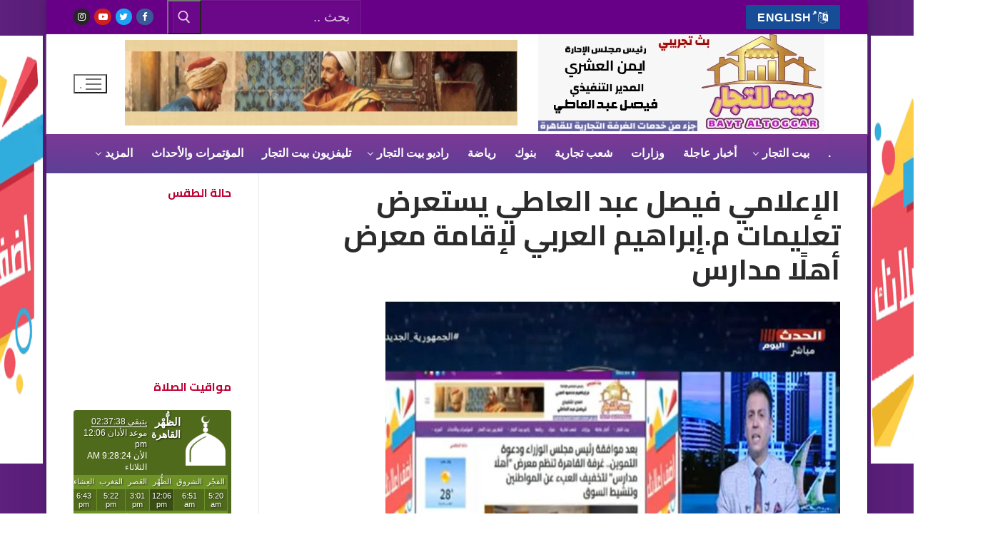

--- FILE ---
content_type: text/html; charset=UTF-8
request_url: https://bayt-altoggar.com/important-news/68764.html
body_size: 21856
content:
<!doctype html>
<html dir="rtl" lang="ar">
<head>
	<meta charset="UTF-8">
	<meta name="viewport" content="width=device-width, initial-scale=1, maximum-scale=10.0, user-scalable=yes">
	<link rel="profile" href="https://gmpg.org/xfn/11">
	<meta name='robots' content='index, follow, max-image-preview:large, max-snippet:-1, max-video-preview:-1' />
<!-- Jetpack Site Verification Tags -->
<meta name="google-site-verification" content="UD8XPzMZD3A7ye86CgsNnw2faXfB5Dk5z2S47LCN7fk" />

	<!-- This site is optimized with the Yoast SEO plugin v21.0 - https://yoast.com/wordpress/plugins/seo/ -->
	<title>الإعلامي فيصل عبد العاطي يستعرض تعليمات م.إبراهيم العربي لإقامة معرض أهلًا مدارس - بيت التجار</title>
	<link rel="canonical" href="https://bayt-altoggar.com/important-news/68764.html" />
	<meta property="og:locale" content="ar_AR" />
	<meta property="og:type" content="article" />
	<meta property="og:title" content="الإعلامي فيصل عبد العاطي يستعرض تعليمات م.إبراهيم العربي لإقامة معرض أهلًا مدارس - بيت التجار" />
	<meta property="og:description" content="استعرض الإعلامي فيصل عبد العاطي تفاصيل معرض أهلًا مدارس الذي تنظمه غرفة القاهرة التجارية برئاسة المهندس إبراهيم العربي رئيس الاتحاد العام للغرف التجارية ، بالتعاون&hellip;" />
	<meta property="og:url" content="https://bayt-altoggar.com/important-news/68764.html" />
	<meta property="og:site_name" content="بيت التجار" />
	<meta property="article:published_time" content="2022-08-21T11:23:06+00:00" />
	<meta property="article:modified_time" content="2022-08-22T08:52:08+00:00" />
	<meta property="og:image" content="https://bayt-altoggar.com/wp-content/uploads/2022/08/777f1877-20f8-4546-9477-1bd6e92d965d.jpg" />
	<meta property="og:image:width" content="665" />
	<meta property="og:image:height" content="501" />
	<meta property="og:image:type" content="image/jpeg" />
	<meta name="author" content="____" />
	<meta name="twitter:card" content="summary_large_image" />
	<meta name="twitter:label1" content="كُتب بواسطة" />
	<meta name="twitter:data1" content="____" />
	<meta name="twitter:label2" content="وقت القراءة المُقدّر" />
	<meta name="twitter:data2" content="3 دقائق" />
	<script type="application/ld+json" class="yoast-schema-graph">{"@context":"https://schema.org","@graph":[{"@type":"Article","@id":"https://bayt-altoggar.com/important-news/68764.html#article","isPartOf":{"@id":"https://bayt-altoggar.com/important-news/68764.html"},"author":{"name":"____","@id":"https://bayt-altoggar.com/#/schema/person/95432c44b370786b92e919c0701b0ab4"},"headline":"الإعلامي فيصل عبد العاطي يستعرض تعليمات م.إبراهيم العربي لإقامة معرض أهلًا مدارس","datePublished":"2022-08-21T11:23:06+00:00","dateModified":"2022-08-22T08:52:08+00:00","mainEntityOfPage":{"@id":"https://bayt-altoggar.com/important-news/68764.html"},"wordCount":1615,"commentCount":0,"publisher":{"@id":"https://bayt-altoggar.com/#organization"},"image":{"@id":"https://bayt-altoggar.com/important-news/68764.html#primaryimage"},"thumbnailUrl":"https://bayt-altoggar.com/wp-content/uploads/2022/08/777f1877-20f8-4546-9477-1bd6e92d965d.jpg","keywords":["أهلًا مدارس","إبراهيم العربى","فيصل عبد العاطى"],"articleSection":["أهم الأخبار"],"inLanguage":"ar","potentialAction":[{"@type":"CommentAction","name":"Comment","target":["https://bayt-altoggar.com/important-news/68764.html#respond"]}]},{"@type":"WebPage","@id":"https://bayt-altoggar.com/important-news/68764.html","url":"https://bayt-altoggar.com/important-news/68764.html","name":"الإعلامي فيصل عبد العاطي يستعرض تعليمات م.إبراهيم العربي لإقامة معرض أهلًا مدارس - بيت التجار","isPartOf":{"@id":"https://bayt-altoggar.com/#website"},"primaryImageOfPage":{"@id":"https://bayt-altoggar.com/important-news/68764.html#primaryimage"},"image":{"@id":"https://bayt-altoggar.com/important-news/68764.html#primaryimage"},"thumbnailUrl":"https://bayt-altoggar.com/wp-content/uploads/2022/08/777f1877-20f8-4546-9477-1bd6e92d965d.jpg","datePublished":"2022-08-21T11:23:06+00:00","dateModified":"2022-08-22T08:52:08+00:00","breadcrumb":{"@id":"https://bayt-altoggar.com/important-news/68764.html#breadcrumb"},"inLanguage":"ar","potentialAction":[{"@type":"ReadAction","target":["https://bayt-altoggar.com/important-news/68764.html"]}]},{"@type":"ImageObject","inLanguage":"ar","@id":"https://bayt-altoggar.com/important-news/68764.html#primaryimage","url":"https://bayt-altoggar.com/wp-content/uploads/2022/08/777f1877-20f8-4546-9477-1bd6e92d965d.jpg","contentUrl":"https://bayt-altoggar.com/wp-content/uploads/2022/08/777f1877-20f8-4546-9477-1bd6e92d965d.jpg","width":665,"height":501},{"@type":"BreadcrumbList","@id":"https://bayt-altoggar.com/important-news/68764.html#breadcrumb","itemListElement":[{"@type":"ListItem","position":1,"name":"Home","item":"https://bayt-altoggar.com/"},{"@type":"ListItem","position":2,"name":"خبر","item":"https://bayt-altoggar.com/%d9%85%d9%88%d8%b6%d9%88%d8%b9%d8%a7%d8%aa"},{"@type":"ListItem","position":3,"name":"الإعلامي فيصل عبد العاطي يستعرض تعليمات م.إبراهيم العربي لإقامة معرض أهلًا مدارس"}]},{"@type":"WebSite","@id":"https://bayt-altoggar.com/#website","url":"https://bayt-altoggar.com/","name":"بيت التجار","description":"بوابة بيت التجار .. المعلومة من المصدر","publisher":{"@id":"https://bayt-altoggar.com/#organization"},"potentialAction":[{"@type":"SearchAction","target":{"@type":"EntryPoint","urlTemplate":"https://bayt-altoggar.com/?s={search_term_string}"},"query-input":"required name=search_term_string"}],"inLanguage":"ar"},{"@type":"Organization","@id":"https://bayt-altoggar.com/#organization","name":"بوابة الشهبندر","url":"https://bayt-altoggar.com/","logo":{"@type":"ImageObject","inLanguage":"ar","@id":"https://bayt-altoggar.com/#/schema/logo/image/","url":"https://i2.wp.com/alshahbandr.com/wp-content/uploads/2019/12/U53300001.png?fit=959%2C350&ssl=1","contentUrl":"https://i2.wp.com/alshahbandr.com/wp-content/uploads/2019/12/U53300001.png?fit=959%2C350&ssl=1","width":959,"height":350,"caption":"بوابة الشهبندر"},"image":{"@id":"https://bayt-altoggar.com/#/schema/logo/image/"}},{"@type":"Person","@id":"https://bayt-altoggar.com/#/schema/person/95432c44b370786b92e919c0701b0ab4","name":"____","image":{"@type":"ImageObject","inLanguage":"ar","@id":"https://bayt-altoggar.com/#/schema/person/image/","url":"https://secure.gravatar.com/avatar/712098fd7dff6be97ccf741a633d11a6?s=96&d=mm&r=g","contentUrl":"https://secure.gravatar.com/avatar/712098fd7dff6be97ccf741a633d11a6?s=96&d=mm&r=g","caption":"____"},"url":"https://bayt-altoggar.com/author/all"}]}</script>
	<!-- / Yoast SEO plugin. -->


<link rel='dns-prefetch' href='//stats.wp.com' />
<link rel='dns-prefetch' href='//fonts.googleapis.com' />
<link rel="alternate" type="application/rss+xml" title="بيت التجار &laquo; الخلاصة" href="https://bayt-altoggar.com/feed" />
<link rel="alternate" type="application/rss+xml" title="بيت التجار &laquo; خلاصة التعليقات" href="https://bayt-altoggar.com/comments/feed" />
<link rel="alternate" type="application/rss+xml" title="بيت التجار &laquo; الإعلامي فيصل عبد العاطي يستعرض تعليمات م.إبراهيم العربي لإقامة معرض أهلًا مدارس خلاصة التعليقات" href="https://bayt-altoggar.com/important-news/68764.html/feed" />
<script type="text/javascript">
window._wpemojiSettings = {"baseUrl":"https:\/\/s.w.org\/images\/core\/emoji\/14.0.0\/72x72\/","ext":".png","svgUrl":"https:\/\/s.w.org\/images\/core\/emoji\/14.0.0\/svg\/","svgExt":".svg","source":{"concatemoji":"https:\/\/bayt-altoggar.com\/wp-includes\/js\/wp-emoji-release.min.js?ver=6.3.1"}};
/*! This file is auto-generated */
!function(i,n){var o,s,e;function c(e){try{var t={supportTests:e,timestamp:(new Date).valueOf()};sessionStorage.setItem(o,JSON.stringify(t))}catch(e){}}function p(e,t,n){e.clearRect(0,0,e.canvas.width,e.canvas.height),e.fillText(t,0,0);var t=new Uint32Array(e.getImageData(0,0,e.canvas.width,e.canvas.height).data),r=(e.clearRect(0,0,e.canvas.width,e.canvas.height),e.fillText(n,0,0),new Uint32Array(e.getImageData(0,0,e.canvas.width,e.canvas.height).data));return t.every(function(e,t){return e===r[t]})}function u(e,t,n){switch(t){case"flag":return n(e,"\ud83c\udff3\ufe0f\u200d\u26a7\ufe0f","\ud83c\udff3\ufe0f\u200b\u26a7\ufe0f")?!1:!n(e,"\ud83c\uddfa\ud83c\uddf3","\ud83c\uddfa\u200b\ud83c\uddf3")&&!n(e,"\ud83c\udff4\udb40\udc67\udb40\udc62\udb40\udc65\udb40\udc6e\udb40\udc67\udb40\udc7f","\ud83c\udff4\u200b\udb40\udc67\u200b\udb40\udc62\u200b\udb40\udc65\u200b\udb40\udc6e\u200b\udb40\udc67\u200b\udb40\udc7f");case"emoji":return!n(e,"\ud83e\udef1\ud83c\udffb\u200d\ud83e\udef2\ud83c\udfff","\ud83e\udef1\ud83c\udffb\u200b\ud83e\udef2\ud83c\udfff")}return!1}function f(e,t,n){var r="undefined"!=typeof WorkerGlobalScope&&self instanceof WorkerGlobalScope?new OffscreenCanvas(300,150):i.createElement("canvas"),a=r.getContext("2d",{willReadFrequently:!0}),o=(a.textBaseline="top",a.font="600 32px Arial",{});return e.forEach(function(e){o[e]=t(a,e,n)}),o}function t(e){var t=i.createElement("script");t.src=e,t.defer=!0,i.head.appendChild(t)}"undefined"!=typeof Promise&&(o="wpEmojiSettingsSupports",s=["flag","emoji"],n.supports={everything:!0,everythingExceptFlag:!0},e=new Promise(function(e){i.addEventListener("DOMContentLoaded",e,{once:!0})}),new Promise(function(t){var n=function(){try{var e=JSON.parse(sessionStorage.getItem(o));if("object"==typeof e&&"number"==typeof e.timestamp&&(new Date).valueOf()<e.timestamp+604800&&"object"==typeof e.supportTests)return e.supportTests}catch(e){}return null}();if(!n){if("undefined"!=typeof Worker&&"undefined"!=typeof OffscreenCanvas&&"undefined"!=typeof URL&&URL.createObjectURL&&"undefined"!=typeof Blob)try{var e="postMessage("+f.toString()+"("+[JSON.stringify(s),u.toString(),p.toString()].join(",")+"));",r=new Blob([e],{type:"text/javascript"}),a=new Worker(URL.createObjectURL(r),{name:"wpTestEmojiSupports"});return void(a.onmessage=function(e){c(n=e.data),a.terminate(),t(n)})}catch(e){}c(n=f(s,u,p))}t(n)}).then(function(e){for(var t in e)n.supports[t]=e[t],n.supports.everything=n.supports.everything&&n.supports[t],"flag"!==t&&(n.supports.everythingExceptFlag=n.supports.everythingExceptFlag&&n.supports[t]);n.supports.everythingExceptFlag=n.supports.everythingExceptFlag&&!n.supports.flag,n.DOMReady=!1,n.readyCallback=function(){n.DOMReady=!0}}).then(function(){return e}).then(function(){var e;n.supports.everything||(n.readyCallback(),(e=n.source||{}).concatemoji?t(e.concatemoji):e.wpemoji&&e.twemoji&&(t(e.twemoji),t(e.wpemoji)))}))}((window,document),window._wpemojiSettings);
</script>
<!-- bayt-altoggar.com is managing ads with Advanced Ads --><script id="altog-ready">
			window.advanced_ads_ready=function(e,a){a=a||"complete";var d=function(e){return"interactive"===a?"loading"!==e:"complete"===e};d(document.readyState)?e():document.addEventListener("readystatechange",(function(a){d(a.target.readyState)&&e()}),{once:"interactive"===a})},window.advanced_ads_ready_queue=window.advanced_ads_ready_queue||[];		</script>
		<style type="text/css">
img.wp-smiley,
img.emoji {
	display: inline !important;
	border: none !important;
	box-shadow: none !important;
	height: 1em !important;
	width: 1em !important;
	margin: 0 0.07em !important;
	vertical-align: -0.1em !important;
	background: none !important;
	padding: 0 !important;
}
</style>
	<link rel='stylesheet' id='wp-block-library-rtl-css' href='https://bayt-altoggar.com/wp-includes/css/dist/block-library/style-rtl.min.css?ver=6.3.1' type='text/css' media='all' />
<style id='wp-block-library-inline-css' type='text/css'>
.has-text-align-justify{text-align:justify;}
</style>
<link rel='stylesheet' id='jetpack-videopress-video-block-view-css' href='https://bayt-altoggar.com/wp-content/plugins/jetpack/jetpack_vendor/automattic/jetpack-videopress/build/block-editor/blocks/video/view.rtl.css?minify=false&#038;ver=34ae973733627b74a14e' type='text/css' media='all' />
<style id='ce4wp-subscribe-style-inline-css' type='text/css'>
.wp-block-ce4wp-subscribe{max-width:840px;margin:0 auto}.wp-block-ce4wp-subscribe .title{margin-bottom:0}.wp-block-ce4wp-subscribe .subTitle{margin-top:0;font-size:0.8em}.wp-block-ce4wp-subscribe .disclaimer{margin-top:5px;font-size:0.8em}.wp-block-ce4wp-subscribe .disclaimer .disclaimer-label{margin-left:10px}.wp-block-ce4wp-subscribe .inputBlock{width:100%;margin-bottom:10px}.wp-block-ce4wp-subscribe .inputBlock input{width:100%}.wp-block-ce4wp-subscribe .inputBlock label{display:inline-block}.wp-block-ce4wp-subscribe .submit-button{margin-top:25px;display:block}.wp-block-ce4wp-subscribe .required-text{display:inline-block;margin:0;padding:0;margin-left:0.3em}.wp-block-ce4wp-subscribe .onSubmission{height:0;max-width:840px;margin:0 auto}.wp-block-ce4wp-subscribe .firstNameSummary .lastNameSummary{text-transform:capitalize}.wp-block-ce4wp-subscribe .ce4wp-inline-notification{display:flex;flex-direction:row;align-items:center;padding:13px 10px;width:100%;height:40px;border-style:solid;border-color:orange;border-width:1px;border-left-width:4px;border-radius:3px;background:rgba(255,133,15,0.1);flex:none;order:0;flex-grow:1;margin:0px 0px}.wp-block-ce4wp-subscribe .ce4wp-inline-warning-text{font-style:normal;font-weight:normal;font-size:16px;line-height:20px;display:flex;align-items:center;color:#571600;margin-left:9px}.wp-block-ce4wp-subscribe .ce4wp-inline-warning-icon{color:orange}.wp-block-ce4wp-subscribe .ce4wp-inline-warning-arrow{color:#571600;margin-left:auto}.wp-block-ce4wp-subscribe .ce4wp-banner-clickable{cursor:pointer}.ce4wp-link{cursor:pointer}

.no-flex{display:block}.sub-header{margin-bottom:1em}


</style>
<link rel='stylesheet' id='mediaelement-css' href='https://bayt-altoggar.com/wp-includes/js/mediaelement/mediaelementplayer-legacy.min.css?ver=4.2.17' type='text/css' media='all' />
<link rel='stylesheet' id='wp-mediaelement-css' href='https://bayt-altoggar.com/wp-includes/js/mediaelement/wp-mediaelement.min.css?ver=6.3.1' type='text/css' media='all' />
<link rel='stylesheet' id='editorskit-frontend-css' href='https://bayt-altoggar.com/wp-content/plugins/block-options/build/style.build.css?ver=new' type='text/css' media='all' />
<style id='classic-theme-styles-inline-css' type='text/css'>
/*! This file is auto-generated */
.wp-block-button__link{color:#fff;background-color:#32373c;border-radius:9999px;box-shadow:none;text-decoration:none;padding:calc(.667em + 2px) calc(1.333em + 2px);font-size:1.125em}.wp-block-file__button{background:#32373c;color:#fff;text-decoration:none}
</style>
<style id='global-styles-inline-css' type='text/css'>
body{--wp--preset--color--black: #000000;--wp--preset--color--cyan-bluish-gray: #abb8c3;--wp--preset--color--white: #ffffff;--wp--preset--color--pale-pink: #f78da7;--wp--preset--color--vivid-red: #cf2e2e;--wp--preset--color--luminous-vivid-orange: #ff6900;--wp--preset--color--luminous-vivid-amber: #fcb900;--wp--preset--color--light-green-cyan: #7bdcb5;--wp--preset--color--vivid-green-cyan: #00d084;--wp--preset--color--pale-cyan-blue: #8ed1fc;--wp--preset--color--vivid-cyan-blue: #0693e3;--wp--preset--color--vivid-purple: #9b51e0;--wp--preset--gradient--vivid-cyan-blue-to-vivid-purple: linear-gradient(135deg,rgba(6,147,227,1) 0%,rgb(155,81,224) 100%);--wp--preset--gradient--light-green-cyan-to-vivid-green-cyan: linear-gradient(135deg,rgb(122,220,180) 0%,rgb(0,208,130) 100%);--wp--preset--gradient--luminous-vivid-amber-to-luminous-vivid-orange: linear-gradient(135deg,rgba(252,185,0,1) 0%,rgba(255,105,0,1) 100%);--wp--preset--gradient--luminous-vivid-orange-to-vivid-red: linear-gradient(135deg,rgba(255,105,0,1) 0%,rgb(207,46,46) 100%);--wp--preset--gradient--very-light-gray-to-cyan-bluish-gray: linear-gradient(135deg,rgb(238,238,238) 0%,rgb(169,184,195) 100%);--wp--preset--gradient--cool-to-warm-spectrum: linear-gradient(135deg,rgb(74,234,220) 0%,rgb(151,120,209) 20%,rgb(207,42,186) 40%,rgb(238,44,130) 60%,rgb(251,105,98) 80%,rgb(254,248,76) 100%);--wp--preset--gradient--blush-light-purple: linear-gradient(135deg,rgb(255,206,236) 0%,rgb(152,150,240) 100%);--wp--preset--gradient--blush-bordeaux: linear-gradient(135deg,rgb(254,205,165) 0%,rgb(254,45,45) 50%,rgb(107,0,62) 100%);--wp--preset--gradient--luminous-dusk: linear-gradient(135deg,rgb(255,203,112) 0%,rgb(199,81,192) 50%,rgb(65,88,208) 100%);--wp--preset--gradient--pale-ocean: linear-gradient(135deg,rgb(255,245,203) 0%,rgb(182,227,212) 50%,rgb(51,167,181) 100%);--wp--preset--gradient--electric-grass: linear-gradient(135deg,rgb(202,248,128) 0%,rgb(113,206,126) 100%);--wp--preset--gradient--midnight: linear-gradient(135deg,rgb(2,3,129) 0%,rgb(40,116,252) 100%);--wp--preset--font-size--small: 13px;--wp--preset--font-size--medium: 20px;--wp--preset--font-size--large: 36px;--wp--preset--font-size--x-large: 42px;--wp--preset--spacing--20: 0.44rem;--wp--preset--spacing--30: 0.67rem;--wp--preset--spacing--40: 1rem;--wp--preset--spacing--50: 1.5rem;--wp--preset--spacing--60: 2.25rem;--wp--preset--spacing--70: 3.38rem;--wp--preset--spacing--80: 5.06rem;--wp--preset--shadow--natural: 6px 6px 9px rgba(0, 0, 0, 0.2);--wp--preset--shadow--deep: 12px 12px 50px rgba(0, 0, 0, 0.4);--wp--preset--shadow--sharp: 6px 6px 0px rgba(0, 0, 0, 0.2);--wp--preset--shadow--outlined: 6px 6px 0px -3px rgba(255, 255, 255, 1), 6px 6px rgba(0, 0, 0, 1);--wp--preset--shadow--crisp: 6px 6px 0px rgba(0, 0, 0, 1);}:where(.is-layout-flex){gap: 0.5em;}:where(.is-layout-grid){gap: 0.5em;}body .is-layout-flow > .alignleft{float: left;margin-inline-start: 0;margin-inline-end: 2em;}body .is-layout-flow > .alignright{float: right;margin-inline-start: 2em;margin-inline-end: 0;}body .is-layout-flow > .aligncenter{margin-left: auto !important;margin-right: auto !important;}body .is-layout-constrained > .alignleft{float: left;margin-inline-start: 0;margin-inline-end: 2em;}body .is-layout-constrained > .alignright{float: right;margin-inline-start: 2em;margin-inline-end: 0;}body .is-layout-constrained > .aligncenter{margin-left: auto !important;margin-right: auto !important;}body .is-layout-constrained > :where(:not(.alignleft):not(.alignright):not(.alignfull)){max-width: var(--wp--style--global--content-size);margin-left: auto !important;margin-right: auto !important;}body .is-layout-constrained > .alignwide{max-width: var(--wp--style--global--wide-size);}body .is-layout-flex{display: flex;}body .is-layout-flex{flex-wrap: wrap;align-items: center;}body .is-layout-flex > *{margin: 0;}body .is-layout-grid{display: grid;}body .is-layout-grid > *{margin: 0;}:where(.wp-block-columns.is-layout-flex){gap: 2em;}:where(.wp-block-columns.is-layout-grid){gap: 2em;}:where(.wp-block-post-template.is-layout-flex){gap: 1.25em;}:where(.wp-block-post-template.is-layout-grid){gap: 1.25em;}.has-black-color{color: var(--wp--preset--color--black) !important;}.has-cyan-bluish-gray-color{color: var(--wp--preset--color--cyan-bluish-gray) !important;}.has-white-color{color: var(--wp--preset--color--white) !important;}.has-pale-pink-color{color: var(--wp--preset--color--pale-pink) !important;}.has-vivid-red-color{color: var(--wp--preset--color--vivid-red) !important;}.has-luminous-vivid-orange-color{color: var(--wp--preset--color--luminous-vivid-orange) !important;}.has-luminous-vivid-amber-color{color: var(--wp--preset--color--luminous-vivid-amber) !important;}.has-light-green-cyan-color{color: var(--wp--preset--color--light-green-cyan) !important;}.has-vivid-green-cyan-color{color: var(--wp--preset--color--vivid-green-cyan) !important;}.has-pale-cyan-blue-color{color: var(--wp--preset--color--pale-cyan-blue) !important;}.has-vivid-cyan-blue-color{color: var(--wp--preset--color--vivid-cyan-blue) !important;}.has-vivid-purple-color{color: var(--wp--preset--color--vivid-purple) !important;}.has-black-background-color{background-color: var(--wp--preset--color--black) !important;}.has-cyan-bluish-gray-background-color{background-color: var(--wp--preset--color--cyan-bluish-gray) !important;}.has-white-background-color{background-color: var(--wp--preset--color--white) !important;}.has-pale-pink-background-color{background-color: var(--wp--preset--color--pale-pink) !important;}.has-vivid-red-background-color{background-color: var(--wp--preset--color--vivid-red) !important;}.has-luminous-vivid-orange-background-color{background-color: var(--wp--preset--color--luminous-vivid-orange) !important;}.has-luminous-vivid-amber-background-color{background-color: var(--wp--preset--color--luminous-vivid-amber) !important;}.has-light-green-cyan-background-color{background-color: var(--wp--preset--color--light-green-cyan) !important;}.has-vivid-green-cyan-background-color{background-color: var(--wp--preset--color--vivid-green-cyan) !important;}.has-pale-cyan-blue-background-color{background-color: var(--wp--preset--color--pale-cyan-blue) !important;}.has-vivid-cyan-blue-background-color{background-color: var(--wp--preset--color--vivid-cyan-blue) !important;}.has-vivid-purple-background-color{background-color: var(--wp--preset--color--vivid-purple) !important;}.has-black-border-color{border-color: var(--wp--preset--color--black) !important;}.has-cyan-bluish-gray-border-color{border-color: var(--wp--preset--color--cyan-bluish-gray) !important;}.has-white-border-color{border-color: var(--wp--preset--color--white) !important;}.has-pale-pink-border-color{border-color: var(--wp--preset--color--pale-pink) !important;}.has-vivid-red-border-color{border-color: var(--wp--preset--color--vivid-red) !important;}.has-luminous-vivid-orange-border-color{border-color: var(--wp--preset--color--luminous-vivid-orange) !important;}.has-luminous-vivid-amber-border-color{border-color: var(--wp--preset--color--luminous-vivid-amber) !important;}.has-light-green-cyan-border-color{border-color: var(--wp--preset--color--light-green-cyan) !important;}.has-vivid-green-cyan-border-color{border-color: var(--wp--preset--color--vivid-green-cyan) !important;}.has-pale-cyan-blue-border-color{border-color: var(--wp--preset--color--pale-cyan-blue) !important;}.has-vivid-cyan-blue-border-color{border-color: var(--wp--preset--color--vivid-cyan-blue) !important;}.has-vivid-purple-border-color{border-color: var(--wp--preset--color--vivid-purple) !important;}.has-vivid-cyan-blue-to-vivid-purple-gradient-background{background: var(--wp--preset--gradient--vivid-cyan-blue-to-vivid-purple) !important;}.has-light-green-cyan-to-vivid-green-cyan-gradient-background{background: var(--wp--preset--gradient--light-green-cyan-to-vivid-green-cyan) !important;}.has-luminous-vivid-amber-to-luminous-vivid-orange-gradient-background{background: var(--wp--preset--gradient--luminous-vivid-amber-to-luminous-vivid-orange) !important;}.has-luminous-vivid-orange-to-vivid-red-gradient-background{background: var(--wp--preset--gradient--luminous-vivid-orange-to-vivid-red) !important;}.has-very-light-gray-to-cyan-bluish-gray-gradient-background{background: var(--wp--preset--gradient--very-light-gray-to-cyan-bluish-gray) !important;}.has-cool-to-warm-spectrum-gradient-background{background: var(--wp--preset--gradient--cool-to-warm-spectrum) !important;}.has-blush-light-purple-gradient-background{background: var(--wp--preset--gradient--blush-light-purple) !important;}.has-blush-bordeaux-gradient-background{background: var(--wp--preset--gradient--blush-bordeaux) !important;}.has-luminous-dusk-gradient-background{background: var(--wp--preset--gradient--luminous-dusk) !important;}.has-pale-ocean-gradient-background{background: var(--wp--preset--gradient--pale-ocean) !important;}.has-electric-grass-gradient-background{background: var(--wp--preset--gradient--electric-grass) !important;}.has-midnight-gradient-background{background: var(--wp--preset--gradient--midnight) !important;}.has-small-font-size{font-size: var(--wp--preset--font-size--small) !important;}.has-medium-font-size{font-size: var(--wp--preset--font-size--medium) !important;}.has-large-font-size{font-size: var(--wp--preset--font-size--large) !important;}.has-x-large-font-size{font-size: var(--wp--preset--font-size--x-large) !important;}
.wp-block-navigation a:where(:not(.wp-element-button)){color: inherit;}
:where(.wp-block-post-template.is-layout-flex){gap: 1.25em;}:where(.wp-block-post-template.is-layout-grid){gap: 1.25em;}
:where(.wp-block-columns.is-layout-flex){gap: 2em;}:where(.wp-block-columns.is-layout-grid){gap: 2em;}
.wp-block-pullquote{font-size: 1.5em;line-height: 1.6;}
</style>
<link rel='stylesheet' id='wp-polls-css' href='https://bayt-altoggar.com/wp-content/plugins/wp-polls/polls-css.css?ver=2.77.2' type='text/css' media='all' />
<style id='wp-polls-inline-css' type='text/css'>
.wp-polls .pollbar {
	margin: 1px;
	font-size: 8px;
	line-height: 10px;
	height: 10px;
	background-image: url('https://bayt-altoggar.com/wp-content/plugins/wp-polls/images/default_gradient/pollbg.gif');
	border: 1px solid #c8c8c8;
}

</style>
<link rel='stylesheet' id='wp-polls-rtl-css' href='https://bayt-altoggar.com/wp-content/plugins/wp-polls/polls-css-rtl.css?ver=2.77.2' type='text/css' media='all' />
<link rel='stylesheet' id='font-awesome-css' href='https://bayt-altoggar.com/wp-content/plugins/elementor/assets/lib/font-awesome/css/font-awesome.min.css?ver=4.7.0' type='text/css' media='all' />
<link rel='stylesheet' id='customify-google-font-css' href='//fonts.googleapis.com/css?family=Cairo%3A200%2C300%2C400%2C600%2C700%2C900&#038;subset=arabic&#038;display=swap&#038;ver=0.4.2' type='text/css' media='all' />
<link rel='stylesheet' id='customify-style-css' href='https://bayt-altoggar.com/wp-content/themes/customify/style-rtl.min.css?ver=0.4.2' type='text/css' media='all' />
<style id='customify-style-inline-css' type='text/css'>
.customify-container, .layout-contained, .site-framed .site, .site-boxed .site { max-width: 1150px; } .main-layout-content .entry-content > .alignwide { width: calc( 1150px - 4em ); max-width: 100vw;  }#blog-posts .entry-inner  {color: #666666; text-decoration-color: #666666;} #blog-posts .entry-inner:hover  {color: #424242; text-decoration-color: #424242;background-color: rgba(175,186,219,0.11);} #blog-posts .posts-layout .entry-media {border-radius: 44px;}#blog-posts .entry-meta .sep {margin-left: calc( 15px / 2 ); margin-right: calc( 15px / 2 );}#blog-posts .entry-readmore a  {border-top-left-radius: 10px;border-top-right-radius: 10px;border-bottom-right-radius: 10px;border-bottom-left-radius: 10px;} .header-top .header--row-inner,body:not(.fl-builder-edit) .button,body:not(.fl-builder-edit) button:not(.menu-mobile-toggle, .components-button, .customize-partial-edit-shortcut-button),body:not(.fl-builder-edit) input[type="button"]:not(.ed_button),button.button,input[type="button"]:not(.ed_button, .components-button, .customize-partial-edit-shortcut-button),input[type="reset"]:not(.components-button, .customize-partial-edit-shortcut-button),input[type="submit"]:not(.components-button, .customize-partial-edit-shortcut-button),.pagination .nav-links > *:hover,.pagination .nav-links span,.nav-menu-desktop.style-full-height .primary-menu-ul > li.current-menu-item > a,.nav-menu-desktop.style-full-height .primary-menu-ul > li.current-menu-ancestor > a,.nav-menu-desktop.style-full-height .primary-menu-ul > li > a:hover,.posts-layout .readmore-button:hover{    background-color: #4a319e;}.posts-layout .readmore-button {color: #4a319e;}.pagination .nav-links > *:hover,.pagination .nav-links span,.entry-single .tags-links a:hover,.entry-single .cat-links a:hover,.posts-layout .readmore-button,.posts-layout .readmore-button:hover{    border-color: #4a319e;}.customify-builder-btn{    background-color: #bc0032;}body{    color: #000000;}abbr, acronym {    border-bottom-color: #000000;}a                {                    color: #007201;}a:hover,a:focus,.link-meta:hover, .link-meta a:hover{    color: #0006b7;}h2 + h3,.comments-area h2 + .comments-title,.h2 + h3,.comments-area .h2 + .comments-title,.page-breadcrumb {    border-top-color: #63008e;}blockquote,.site-content .widget-area .menu li.current-menu-item > a:before{    border-left-color: #63008e;}@media screen and (min-width: 64em) {    .comment-list .children li.comment {        border-left-color: #63008e;    }    .comment-list .children li.comment:after {        background-color: #63008e;    }}.page-titlebar, .page-breadcrumb,.posts-layout .entry-inner {    border-bottom-color: #63008e;}.header-search-form .search-field,.entry-content .page-links a,.header-search-modal,.pagination .nav-links > *,.entry-footer .tags-links a, .entry-footer .cat-links a,.search .content-area article,.site-content .widget-area .menu li.current-menu-item > a,.posts-layout .entry-inner,.post-navigation .nav-links,article.comment .comment-meta,.widget-area .widget_pages li a, .widget-area .widget_categories li a, .widget-area .widget_archive li a, .widget-area .widget_meta li a, .widget-area .widget_nav_menu li a, .widget-area .widget_product_categories li a, .widget-area .widget_recent_entries li a, .widget-area .widget_rss li a,.widget-area .widget_recent_comments li{    border-color: #63008e;}.header-search-modal::before {    border-top-color: #63008e;    border-left-color: #63008e;}@media screen and (min-width: 48em) {    .content-sidebar.sidebar_vertical_border .content-area {        border-right-color: #63008e;    }    .sidebar-content.sidebar_vertical_border .content-area {        border-left-color: #63008e;    }    .sidebar-sidebar-content.sidebar_vertical_border .sidebar-primary {        border-right-color: #63008e;    }    .sidebar-sidebar-content.sidebar_vertical_border .sidebar-secondary {        border-right-color: #63008e;    }    .content-sidebar-sidebar.sidebar_vertical_border .sidebar-primary {        border-left-color: #63008e;    }    .content-sidebar-sidebar.sidebar_vertical_border .sidebar-secondary {        border-left-color: #63008e;    }    .sidebar-content-sidebar.sidebar_vertical_border .content-area {        border-left-color: #63008e;        border-right-color: #63008e;    }    .sidebar-content-sidebar.sidebar_vertical_border .content-area {        border-left-color: #63008e;        border-right-color: #63008e;    }}article.comment .comment-post-author {background: #bc0032;}.pagination .nav-links > *,.link-meta,.link-meta a,.color-meta,.entry-single .tags-links:before,.entry-single .cats-links:before{    color: #bc0032;}h1, h2, h3, h4, h5, h6 { color: #bc0032;}.site-content .widget-title { color: #bc0032;}body {font-size: 19px;}h1, h2, h3, h4, h5, h6, .h1, .h2, .h3, .h4, .h5, .h6 {font-weight: normal;}.site-content .widget-title {font-family: "Cairo";font-weight: 700;font-size: 16px;}.site-branding .site-title, .site-branding .site-title a {font-family: "Cairo";font-weight: normal;}.site-branding .site-description {font-family: "Cairo";font-weight: normal;}.entry-content h1, .wp-block h1, .entry-single .entry-title {font-family: "Cairo";font-weight: 700;}.entry-content h2, .wp-block h2 {font-family: "Cairo";font-weight: 600;font-size: 20px;}.entry-content h3, .wp-block h3 {font-family: "Cairo";font-weight: normal;}.entry-content h4, .wp-block h4 {font-family: "Cairo";font-weight: normal;}.entry-content h5, .wp-block h5 {font-family: "Cairo";font-weight: normal;}.entry-content h6, .wp-block h6 {font-family: "Cairo";font-weight: normal;}#page-cover .page-cover-title {color: #dd1313;}#page-cover .page-cover-tagline {color: #dd9933;}#page-cover {background-image: url("https://alshahbandr.com/wp-content/themes/customify/assets/images/default-cover.jpg");}#page-cover {background-repeat: repeat;}#page-titlebar .titlebar-title {color: #d10239;}#page-titlebar .titlebar-tagline {color: #b21c44;}.header--row:not(.header--transparent).header-top .header--row-inner  {background-color: #670087;} .header--row:not(.header--transparent).header-bottom .header--row-inner  {background-color: #670087;background-image: url("https://bayt-altoggar.com/wp-content/uploads/2020/06/4441.png");background-repeat: repeat;} .sub-menu .li-duplicator {display:none !important;}.header-search_icon-item .header-search-modal  {border-style: solid;} .header-search_icon-item .search-field  {border-style: solid;} .dark-mode .header-search_box-item .search-form-fields, .header-search_box-item .search-form-fields  {border-style: solid;} .builder-item--primary-menu .nav-menu-desktop .primary-menu-ul > li > a  {color: #ffffff; text-decoration-color: #ffffff;background-color: rgba(198,3,198,0);} .header--row:not(.header--transparent) .builder-item--primary-menu .nav-menu-desktop .primary-menu-ul > li > a:hover, .header--row:not(.header--transparent) .builder-item--primary-menu .nav-menu-desktop .primary-menu-ul > li.current-menu-item > a, .header--row:not(.header--transparent) .builder-item--primary-menu .nav-menu-desktop .primary-menu-ul > li.current-menu-ancestor > a, .header--row:not(.header--transparent) .builder-item--primary-menu .nav-menu-desktop .primary-menu-ul > li.current-menu-parent > a  {background-color: rgba(103,0,135,0.44);} .builder-item--primary-menu .nav-menu-desktop .primary-menu-ul > li > a,.builder-item-sidebar .primary-menu-sidebar .primary-menu-ul > li > a {font-size: 16px;}a.item--button  {color: #ffffff; text-decoration-color: #ffffff;background-color: #164d96;} #cb-row--footer-main .footer--row-inner {background-color: #670087}body  {background-image: url("https://bayt-altoggar.com/wp-content/uploads/2020/06/bodyBg7777.jpg");-webkit-background-size: contain; -moz-background-size: contain; -o-background-size: contain; background-size: contain;background-position: center;background-repeat: repeat;} .site-content .content-area  {background-color: #FFFFFF;} /* CSS for desktop */#sidebar-secondary, #sidebar-primary, #main {padding-top: 15px;padding-bottom: 15px;}#blog-posts .posts-layout .entry .entry-media:not(.no-ratio) {padding-top: 61%;}#blog-posts .posts-layout .entry-media, #blog-posts .posts-layout.layout--blog_classic .entry-media {flex-basis: 73%; width: 73%;}#page-cover {text-align: center;}#page-cover .page-cover-inner {min-height: 85px;}#page-titlebar {text-align: right;}.header--row.header-top .customify-grid, .header--row.header-top .style-full-height .primary-menu-ul > li > a {min-height: 33px;}.header--row.header-main .customify-grid, .header--row.header-main .style-full-height .primary-menu-ul > li > a {min-height: 90px;}.header--row.header-bottom .customify-grid, .header--row.header-bottom .style-full-height .primary-menu-ul > li > a {min-height: 55px;}.header--row .builder-item--html, .builder-item.builder-item--group .item--inner.builder-item--html {margin-top: 3px;margin-right: 0px;margin-bottom: -3px;margin-left: 15px;}.header--row .builder-item--logo, .builder-item.builder-item--group .item--inner.builder-item--logo {margin-top: 0px;margin-right: 32px;margin-bottom: 4px;margin-left: 0px;}.header--row .builder-first--nav-icon {text-align: right;}.header-search_icon-item .search-submit {margin-left: -40px;}.rtl .header-search_box-item .search-submit{margin-right: -40px; margin-left:auto;} .rtl .header-search_box-item .woo_bootster_search .search-submit{margin-left: -40px;margin-left:auto;} .rtl .header-search_box-item .header-search-form button.search-submit{margin-left: -40px;margin-left:auto;}.header--row .builder-first--primary-menu {text-align: right;}.footer--row .builder-item--footer_copyright, .builder-item.builder-item--group .item--inner.builder-item--footer_copyright {margin-right: 52px;}.related-post .related-thumbnail a { padding-top: 90%; } .related-post .related-thumbnail img { width: 100%;position: absolute; top: 0px; right: 0px; display: block; height: 100%; object-fit: cover; }/* CSS for tablet */@media screen and (max-width: 1024px) { #page-cover .page-cover-inner {min-height: 250px;}.header--row .builder-first--nav-icon {text-align: right;}.header-search_icon-item .search-submit {margin-left: -40px;}.rtl .header-search_box-item .search-submit{margin-right: -40px; margin-left:auto;} .rtl .header-search_box-item .woo_bootster_search .search-submit{margin-left: -40px;margin-left:auto;} .rtl .header-search_box-item .header-search-form button.search-submit{margin-left: -40px;margin-left:auto;} }/* CSS for mobile */@media screen and (max-width: 568px) { #page-cover .page-cover-inner {min-height: 200px;}.header--row.header-top .customify-grid, .header--row.header-top .style-full-height .primary-menu-ul > li > a {min-height: 33px;}.header--row .builder-first--nav-icon {text-align: right;}.header-search_icon-item .search-submit {margin-left: -40px;}.rtl .header-search_box-item .search-submit{margin-right: -40px; margin-left:auto;} .rtl .header-search_box-item .woo_bootster_search .search-submit{margin-left: -40px;margin-left:auto;} .rtl .header-search_box-item .header-search-form button.search-submit{margin-left: -40px;margin-left:auto;} }
</style>
<link rel='stylesheet' id='social-logos-css' href='https://bayt-altoggar.com/wp-content/plugins/jetpack/_inc/social-logos/social-logos.min.css?ver=12.4' type='text/css' media='all' />
<link rel='stylesheet' id='jetpack_css-rtl-css' href='https://bayt-altoggar.com/wp-content/plugins/jetpack/css/jetpack-rtl.css?ver=12.4' type='text/css' media='all' />
<!--n2css--><script type='text/javascript' src='https://bayt-altoggar.com/wp-includes/js/jquery/jquery.min.js?ver=3.7.0' id='jquery-core-js'></script>
<script type='text/javascript' src='https://bayt-altoggar.com/wp-includes/js/jquery/jquery-migrate.min.js?ver=3.4.1' id='jquery-migrate-js'></script>
<link rel="https://api.w.org/" href="https://bayt-altoggar.com/wp-json/" /><link rel="alternate" type="application/json" href="https://bayt-altoggar.com/wp-json/wp/v2/posts/68764" /><link rel="EditURI" type="application/rsd+xml" title="RSD" href="https://bayt-altoggar.com/xmlrpc.php?rsd" />
<meta name="generator" content="WordPress 6.3.1" />
<link rel='shortlink' href='https://bayt-altoggar.com/?p=68764' />
<link rel="alternate" type="application/json+oembed" href="https://bayt-altoggar.com/wp-json/oembed/1.0/embed?url=https%3A%2F%2Fbayt-altoggar.com%2Fimportant-news%2F68764.html" />
<link rel="alternate" type="text/xml+oembed" href="https://bayt-altoggar.com/wp-json/oembed/1.0/embed?url=https%3A%2F%2Fbayt-altoggar.com%2Fimportant-news%2F68764.html&#038;format=xml" />
	<style>img#wpstats{display:none}</style>
		<link rel="pingback" href="https://bayt-altoggar.com/xmlrpc.php"><meta name="generator" content="Elementor 3.15.3; features: e_dom_optimization, e_optimized_assets_loading, additional_custom_breakpoints; settings: css_print_method-external, google_font-enabled, font_display-auto">
<link rel="icon" href="https://bayt-altoggar.com/wp-content/uploads/2022/01/Banner-bayt1-altoggar-2-150x136.png" sizes="32x32" />
<link rel="icon" href="https://bayt-altoggar.com/wp-content/uploads/2022/01/Banner-bayt1-altoggar-2.png" sizes="192x192" />
<link rel="apple-touch-icon" href="https://bayt-altoggar.com/wp-content/uploads/2022/01/Banner-bayt1-altoggar-2.png" />
<meta name="msapplication-TileImage" content="https://bayt-altoggar.com/wp-content/uploads/2022/01/Banner-bayt1-altoggar-2.png" />
</head>

<body class="rtl post-template-default single single-post postid-68764 single-format-standard wp-custom-logo content-sidebar main-layout-content-sidebar sidebar_vertical_border site-boxed menu_sidebar_slide_left elementor-default elementor-kit-54885 aa-prefix-altog-">
<div id="page" class="site box-shadow">
	<a class="skip-link screen-reader-text" href="#site-content">التجاوز إلى المحتوى</a>
	<a class="close is-size-medium  close-panel close-sidebar-panel" href="#">
        <span class="hamburger hamburger--squeeze is-active">
            <span class="hamburger-box">
              <span class="hamburger-inner"><span class="screen-reader-text">القائمة</span></span>
            </span>
        </span>
        <span class="screen-reader-text">إغلاق</span>
        </a><header id="masthead" class="site-header header-v2"><div id="masthead-inner" class="site-header-inner">							<div  class="header-top header--row layout-full-contained"  id="cb-row--header-top"  data-row-id="top"  data-show-on="desktop">
								<div class="header--row-inner header-top-inner dark-mode">
									<div class="customify-container">
										<div class="customify-grid  cb-row--desktop hide-on-mobile hide-on-tablet customify-grid-middle"><div class="row-v2 row-v2-top no-center"><div class="col-v2 col-v2-left"><div class="item--inner builder-item--button" data-section="header_button" data-item-id="button" ><a href="https://en.bayt-altoggar.com" class="item--button customify-btn customify-builder-btn is-icon-before"><i class="fa fa-language"></i> ُEnglish</a></div></div><div class="col-v2 col-v2-right"><div class="item--inner builder-item--search_box" data-section="search_box" data-item-id="search_box" ><div class="header-search_box-item item--search_box">		<form role="search" class="header-search-form " action="https://bayt-altoggar.com/">
			<div class="search-form-fields">
				<span class="screen-reader-text">البحث عن:</span>
				
				<input type="search" class="search-field" placeholder="بحث .." value="" name="s" title="البحث عن:" />

							</div>
			<button type="submit" class="search-submit" aria-label="Submit Search">
				<svg aria-hidden="true" focusable="false" role="presentation" xmlns="http://www.w3.org/2000/svg" width="20" height="21" viewBox="0 0 20 21">
					<path fill="currentColor" fill-rule="evenodd" d="M12.514 14.906a8.264 8.264 0 0 1-4.322 1.21C3.668 16.116 0 12.513 0 8.07 0 3.626 3.668.023 8.192.023c4.525 0 8.193 3.603 8.193 8.047 0 2.033-.769 3.89-2.035 5.307l4.999 5.552-1.775 1.597-5.06-5.62zm-4.322-.843c3.37 0 6.102-2.684 6.102-5.993 0-3.31-2.732-5.994-6.102-5.994S2.09 4.76 2.09 8.07c0 3.31 2.732 5.993 6.102 5.993z"></path>
				</svg>
			</button>
		</form>
		</div></div><div class="item--inner builder-item--social-icons" data-section="header_social_icons" data-item-id="social-icons" ><ul class="header-social-icons customify-builder-social-icons color-default"><li><a class="social-icon-facebook shape-circle" rel="nofollow noopener" target="_blank" href="https://facebook.com/alshahbandrnews/" aria-label="Facebook"><i class="social-icon fa fa-facebook" title="Facebook"></i></a></li><li><a class="social-icon-twitter shape-circle" rel="nofollow noopener" target="_blank" href="https://www.Twitter.com/alshahbandrnews/" aria-label="Twitter"><i class="social-icon fa fa-twitter" title="Twitter"></i></a></li><li><a class="social-icon-youtube-play shape-circle" rel="nofollow noopener" target="_blank" href="https://www.youtube.com/channel/UCCtCvXjFaRl2zXc3ZLkPAjQ" aria-label="Youtube"><i class="social-icon fa fa-youtube-play" title="Youtube"></i></a></li><li><a class="social-icon-instagram shape-circle" rel="nofollow noopener" target="_blank" href="https://www.instagram.com/alshahbandrnews/" aria-label="Instagram"><i class="social-icon fa fa-instagram" title="Instagram"></i></a></li></ul></div></div></div></div>									</div>
								</div>
							</div>
														<div  class="header-main header--row layout-full-contained"  id="cb-row--header-main"  data-row-id="main"  data-show-on="desktop mobile">
								<div class="header--row-inner header-main-inner light-mode">
									<div class="customify-container">
										<div class="customify-grid  cb-row--desktop hide-on-mobile hide-on-tablet customify-grid-middle"><div class="row-v2 row-v2-main no-center"><div class="col-v2 col-v2-left"><div class="item--inner builder-item--logo" data-section="title_tagline" data-item-id="logo" >		<div class="site-branding logo-top">
						<a href="https://bayt-altoggar.com/" class="logo-link" rel="home" itemprop="url">
				<img class="site-img-logo" src="https://bayt-altoggar.com/wp-content/uploads/2023/10/IMG-20230814-WA0001-1.jpg" alt="بيت التجار">
							</a>
					</div><!-- .site-branding -->
		</div></div><div class="col-v2 col-v2-right"><div class="item--inner builder-item--html" data-section="header_html" data-item-id="html" ><div class="builder-header-html-item item--html"><a href="https://www.facebook.com/%D8%A7%D9%84%D8%B4%D9%87%D8%A8%D9%86%D8%AF%D8%B1-AL-Shahbandar-152722858734837" aria-label="c94"><img loading="lazy" src="https://bayt-altoggar.com/wp-content/uploads/2019/12/c94.jpg" alt=""  width="550" height="120"   /></a>
</div></div><div class="item--inner builder-item--nav-icon" data-section="header_menu_icon" data-item-id="nav-icon" >		<button type="button" class="menu-mobile-toggle item-button is-size-desktop-medium is-size-tablet-medium is-size-mobile-medium">
			<span class="hamburger hamburger--squeeze">
				<span class="hamburger-box">
					<span class="hamburger-inner"></span>
				</span>
			</span>
			<span class="nav-icon--label hide-on-tablet hide-on-mobile">.</span></button>
		</div></div></div></div><div class="cb-row--mobile hide-on-desktop customify-grid customify-grid-middle"><div class="row-v2 row-v2-main no-center"><div class="col-v2 col-v2-left"><div class="item--inner builder-item--logo" data-section="title_tagline" data-item-id="logo" >		<div class="site-branding logo-top">
						<a href="https://bayt-altoggar.com/" class="logo-link" rel="home" itemprop="url">
				<img class="site-img-logo" src="https://bayt-altoggar.com/wp-content/uploads/2023/10/IMG-20230814-WA0001-1.jpg" alt="بيت التجار">
							</a>
					</div><!-- .site-branding -->
		</div></div><div class="col-v2 col-v2-right"><div class="item--inner builder-item--search_icon" data-section="search_icon" data-item-id="search_icon" ><div class="header-search_icon-item item--search_icon">		<a class="search-icon" href="#" aria-label="open search tool">
			<span class="ic-search">
				<svg aria-hidden="true" focusable="false" role="presentation" xmlns="http://www.w3.org/2000/svg" width="20" height="21" viewBox="0 0 20 21">
					<path fill="currentColor" fill-rule="evenodd" d="M12.514 14.906a8.264 8.264 0 0 1-4.322 1.21C3.668 16.116 0 12.513 0 8.07 0 3.626 3.668.023 8.192.023c4.525 0 8.193 3.603 8.193 8.047 0 2.033-.769 3.89-2.035 5.307l4.999 5.552-1.775 1.597-5.06-5.62zm-4.322-.843c3.37 0 6.102-2.684 6.102-5.993 0-3.31-2.732-5.994-6.102-5.994S2.09 4.76 2.09 8.07c0 3.31 2.732 5.993 6.102 5.993z"></path>
				</svg>
			</span>
			<span class="ic-close">
				<svg version="1.1" id="Capa_1" xmlns="http://www.w3.org/2000/svg" xmlns:xlink="http://www.w3.org/1999/xlink" x="0px" y="0px" width="612px" height="612px" viewBox="0 0 612 612" fill="currentColor" style="enable-background:new 0 0 612 612;" xml:space="preserve"><g><g id="cross"><g><polygon points="612,36.004 576.521,0.603 306,270.608 35.478,0.603 0,36.004 270.522,306.011 0,575.997 35.478,611.397 306,341.411 576.521,611.397 612,575.997 341.459,306.011 " /></g></g></g><g></g><g></g><g></g><g></g><g></g><g></g><g></g><g></g><g></g><g></g><g></g><g></g><g></g><g></g><g></g></svg>
			</span>
			<span class="arrow-down"></span>
		</a>
		<div class="header-search-modal-wrapper">
			<form role="search" class="header-search-modal header-search-form" action="https://bayt-altoggar.com/">
				<label>
					<span class="screen-reader-text">البحث عن:</span>
					<input type="search" class="search-field" placeholder="بحث .." value="" name="s" title="البحث عن:" />
				</label>
				<button type="submit" class="search-submit" aria-label="submit search">
					<svg aria-hidden="true" focusable="false" role="presentation" xmlns="http://www.w3.org/2000/svg" width="20" height="21" viewBox="0 0 20 21">
						<path fill="currentColor" fill-rule="evenodd" d="M12.514 14.906a8.264 8.264 0 0 1-4.322 1.21C3.668 16.116 0 12.513 0 8.07 0 3.626 3.668.023 8.192.023c4.525 0 8.193 3.603 8.193 8.047 0 2.033-.769 3.89-2.035 5.307l4.999 5.552-1.775 1.597-5.06-5.62zm-4.322-.843c3.37 0 6.102-2.684 6.102-5.993 0-3.31-2.732-5.994-6.102-5.994S2.09 4.76 2.09 8.07c0 3.31 2.732 5.993 6.102 5.993z"></path>
					</svg>
				</button>
			</form>
		</div>
		</div></div><div class="item--inner builder-item--nav-icon" data-section="header_menu_icon" data-item-id="nav-icon" >		<button type="button" class="menu-mobile-toggle item-button is-size-desktop-medium is-size-tablet-medium is-size-mobile-medium">
			<span class="hamburger hamburger--squeeze">
				<span class="hamburger-box">
					<span class="hamburger-inner"></span>
				</span>
			</span>
			<span class="nav-icon--label hide-on-tablet hide-on-mobile">.</span></button>
		</div></div></div></div>									</div>
								</div>
							</div>
														<div  class="header-bottom header--row layout-contained"  id="cb-row--header-bottom"  data-row-id="bottom"  data-show-on="desktop">
								<div class="header--row-inner header-bottom-inner dark-mode">
									<div class="customify-container">
										<div class="customify-grid  cb-row--desktop hide-on-mobile hide-on-tablet customify-grid-middle"><div class="row-v2 row-v2-bottom no-center no-right"><div class="col-v2 col-v2-left"><div class="item--inner builder-item--primary-menu has_menu" data-section="header_menu_primary" data-item-id="primary-menu" ><nav  id="site-navigation-bottom-desktop" class="site-navigation primary-menu primary-menu-bottom nav-menu-desktop primary-menu-desktop style-full-height"><ul id="menu-main-menu" class="primary-menu-ul menu nav-menu"><li id="menu-item--bottom-desktop-39763" class="menu-item menu-item-type-custom menu-item-object-custom menu-item-39763"><a href="https://alshahbandr.com/"><span class="link-before">.</span></a></li>
<li id="menu-item--bottom-desktop-38659" class="menu-item menu-item-type-custom menu-item-object-custom menu-item-has-children menu-item-38659"><a href="#"><span class="link-before">بيت التجار<span class="nav-icon-angle">&nbsp;</span></span></a>
<ul class="sub-menu sub-lv-0">
	<li id="menu-item--bottom-desktop-38662" class="menu-item menu-item-type-post_type menu-item-object-page menu-item-38662"><a href="https://bayt-altoggar.com/about-us"><span class="link-before">من نحن</span></a></li>
	<li id="menu-item--bottom-desktop-38666" class="menu-item menu-item-type-post_type menu-item-object-page menu-item-38666"><a href="https://bayt-altoggar.com/contact"><span class="link-before">تواصل معنا</span></a></li>
</ul>
</li>
<li id="menu-item--bottom-desktop-59235" class="menu-item menu-item-type-taxonomy menu-item-object-category menu-item-59235"><a href="https://bayt-altoggar.com/cat/urgent"><span class="link-before">أخبار عاجلة</span></a></li>
<li id="menu-item--bottom-desktop-42877" class="menu-item menu-item-type-taxonomy menu-item-object-category menu-item-42877"><a href="https://bayt-altoggar.com/cat/ministries"><span class="link-before">وزارات</span></a></li>
<li id="menu-item--bottom-desktop-797" class="menu-item menu-item-type-taxonomy menu-item-object-category menu-item-797"><a href="https://bayt-altoggar.com/cat/commercial-divisions"><span class="link-before">شعب تجارية</span></a></li>
<li id="menu-item--bottom-desktop-1961" class="menu-item menu-item-type-taxonomy menu-item-object-category menu-item-1961"><a href="https://bayt-altoggar.com/cat/banks"><span class="link-before">بنوك</span></a></li>
<li id="menu-item--bottom-desktop-1949" class="menu-item menu-item-type-taxonomy menu-item-object-category menu-item-1949"><a href="https://bayt-altoggar.com/cat/sport"><span class="link-before">رياضة</span></a></li>
<li id="menu-item--bottom-desktop-63823" class="menu-item menu-item-type-custom menu-item-object-custom menu-item-has-children menu-item-63823"><a href="#"><span class="link-before">راديو بيت التجار<span class="nav-icon-angle">&nbsp;</span></span></a>
<ul class="sub-menu sub-lv-0">
	<li id="menu-item--bottom-desktop-63524" class="menu-item menu-item-type-post_type menu-item-object-page menu-item-63524"><a href="https://bayt-altoggar.com/bayt-altoggar-radio"><span class="link-before">بث مباشر</span></a></li>
	<li id="menu-item--bottom-desktop-63824" class="menu-item menu-item-type-taxonomy menu-item-object-category menu-item-63824"><a href="https://bayt-altoggar.com/cat/radio"><span class="link-before">حلقات راديو بيت التجار</span></a></li>
</ul>
</li>
<li id="menu-item--bottom-desktop-59189" class="menu-item menu-item-type-taxonomy menu-item-object-category menu-item-59189"><a href="https://bayt-altoggar.com/cat/video-library"><span class="link-before">تليفزيون بيت التجار</span></a></li>
<li id="menu-item--bottom-desktop-1962" class="menu-item menu-item-type-taxonomy menu-item-object-category menu-item-1962"><a href="https://bayt-altoggar.com/cat/conferences-events"><span class="link-before">المؤتمرات والأحداث</span></a></li>
<li id="menu-item--bottom-desktop-38658" class="menu-item menu-item-type-custom menu-item-object-custom menu-item-has-children menu-item-38658"><a><span class="link-before">المزيد<span class="nav-icon-angle">&nbsp;</span></span></a>
<ul class="sub-menu sub-lv-0">
	<li id="menu-item--bottom-desktop-41992" class="menu-item menu-item-type-taxonomy menu-item-object-category current-post-ancestor current-menu-parent current-post-parent menu-item-41992"><a href="https://bayt-altoggar.com/cat/important-news"><span class="link-before">أهم الأخبار</span></a></li>
	<li id="menu-item--bottom-desktop-42875" class="menu-item menu-item-type-taxonomy menu-item-object-category menu-item-42875"><a href="https://bayt-altoggar.com/cat/market"><span class="link-before">بورصة</span></a></li>
	<li id="menu-item--bottom-desktop-2471" class="menu-item menu-item-type-taxonomy menu-item-object-category menu-item-2471"><a href="https://bayt-altoggar.com/cat/companies"><span class="link-before">شركات</span></a></li>
	<li id="menu-item--bottom-desktop-39113" class="menu-item menu-item-type-taxonomy menu-item-object-category menu-item-39113"><a href="https://bayt-altoggar.com/cat/social"><span class="link-before">اجتماعيات</span></a></li>
	<li id="menu-item--bottom-desktop-60576" class="menu-item menu-item-type-taxonomy menu-item-object-category menu-item-60576"><a href="https://bayt-altoggar.com/cat/economic-parliament"><span class="link-before">البرلمان والاقتصاد</span></a></li>
	<li id="menu-item--bottom-desktop-2239" class="menu-item menu-item-type-taxonomy menu-item-object-category menu-item-2239"><a href="https://bayt-altoggar.com/cat/opinion-articles"><span class="link-before">مقالات رأي</span></a></li>
	<li id="menu-item--bottom-desktop-1963" class="menu-item menu-item-type-taxonomy menu-item-object-category menu-item-1963"><a href="https://bayt-altoggar.com/cat/reports-studies"><span class="link-before">تقارير ودراسات</span></a></li>
	<li id="menu-item--bottom-desktop-39114" class="menu-item menu-item-type-taxonomy menu-item-object-category menu-item-39114"><a href="https://bayt-altoggar.com/cat/arab-international"><span class="link-before">أخبار عربية ودولية</span></a></li>
</ul>
</li>
</ul></nav></div></div></div></div>									</div>
								</div>
							</div>
							<div id="header-menu-sidebar" class="header-menu-sidebar menu-sidebar-panel dark-mode"><div id="header-menu-sidebar-bg" class="header-menu-sidebar-bg"><div id="header-menu-sidebar-inner" class="header-menu-sidebar-inner"><div class="builder-item-sidebar mobile-item--html"><div class="item--inner" data-item-id="html" data-section="header_html"><div class="builder-header-html-item item--html"><a href="https://www.facebook.com/%D8%A7%D9%84%D8%B4%D9%87%D8%A8%D9%86%D8%AF%D8%B1-AL-Shahbandar-152722858734837" aria-label="c94"><img loading="lazy" src="https://bayt-altoggar.com/wp-content/uploads/2019/12/c94.jpg" alt=""  width="550" height="120"   /></a>
</div></div></div><div class="builder-item-sidebar mobile-item--search_box"><div class="item--inner" data-item-id="search_box" data-section="search_box"><div class="header-search_box-item item--search_box">		<form role="search" class="header-search-form " action="https://bayt-altoggar.com/">
			<div class="search-form-fields">
				<span class="screen-reader-text">البحث عن:</span>
				
				<input type="search" class="search-field" placeholder="بحث .." value="" name="s" title="البحث عن:" />

							</div>
			<button type="submit" class="search-submit" aria-label="Submit Search">
				<svg aria-hidden="true" focusable="false" role="presentation" xmlns="http://www.w3.org/2000/svg" width="20" height="21" viewBox="0 0 20 21">
					<path fill="currentColor" fill-rule="evenodd" d="M12.514 14.906a8.264 8.264 0 0 1-4.322 1.21C3.668 16.116 0 12.513 0 8.07 0 3.626 3.668.023 8.192.023c4.525 0 8.193 3.603 8.193 8.047 0 2.033-.769 3.89-2.035 5.307l4.999 5.552-1.775 1.597-5.06-5.62zm-4.322-.843c3.37 0 6.102-2.684 6.102-5.993 0-3.31-2.732-5.994-6.102-5.994S2.09 4.76 2.09 8.07c0 3.31 2.732 5.993 6.102 5.993z"></path>
				</svg>
			</button>
		</form>
		</div></div></div><div class="builder-item-sidebar mobile-item--primary-menu mobile-item--menu "><div class="item--inner" data-item-id="primary-menu" data-section="header_menu_primary"><nav  id="site-navigation-sidebar-mobile" class="site-navigation primary-menu primary-menu-sidebar nav-menu-mobile primary-menu-mobile style-full-height"><ul id="menu-main-menu" class="primary-menu-ul menu nav-menu"><li id="menu-item--sidebar-mobile-39763" class="menu-item menu-item-type-custom menu-item-object-custom menu-item-39763"><a href="https://alshahbandr.com/"><span class="link-before">.</span></a></li>
<li id="menu-item--sidebar-mobile-38659" class="menu-item menu-item-type-custom menu-item-object-custom menu-item-has-children menu-item-38659"><a href="#"><span class="link-before">بيت التجار<span class="nav-icon-angle">&nbsp;</span></span></a>
<ul class="sub-menu sub-lv-0">
	<li id="menu-item--sidebar-mobile-38662" class="menu-item menu-item-type-post_type menu-item-object-page menu-item-38662"><a href="https://bayt-altoggar.com/about-us"><span class="link-before">من نحن</span></a></li>
	<li id="menu-item--sidebar-mobile-38666" class="menu-item menu-item-type-post_type menu-item-object-page menu-item-38666"><a href="https://bayt-altoggar.com/contact"><span class="link-before">تواصل معنا</span></a></li>
</ul>
</li>
<li id="menu-item--sidebar-mobile-59235" class="menu-item menu-item-type-taxonomy menu-item-object-category menu-item-59235"><a href="https://bayt-altoggar.com/cat/urgent"><span class="link-before">أخبار عاجلة</span></a></li>
<li id="menu-item--sidebar-mobile-42877" class="menu-item menu-item-type-taxonomy menu-item-object-category menu-item-42877"><a href="https://bayt-altoggar.com/cat/ministries"><span class="link-before">وزارات</span></a></li>
<li id="menu-item--sidebar-mobile-797" class="menu-item menu-item-type-taxonomy menu-item-object-category menu-item-797"><a href="https://bayt-altoggar.com/cat/commercial-divisions"><span class="link-before">شعب تجارية</span></a></li>
<li id="menu-item--sidebar-mobile-1961" class="menu-item menu-item-type-taxonomy menu-item-object-category menu-item-1961"><a href="https://bayt-altoggar.com/cat/banks"><span class="link-before">بنوك</span></a></li>
<li id="menu-item--sidebar-mobile-1949" class="menu-item menu-item-type-taxonomy menu-item-object-category menu-item-1949"><a href="https://bayt-altoggar.com/cat/sport"><span class="link-before">رياضة</span></a></li>
<li id="menu-item--sidebar-mobile-63823" class="menu-item menu-item-type-custom menu-item-object-custom menu-item-has-children menu-item-63823"><a href="#"><span class="link-before">راديو بيت التجار<span class="nav-icon-angle">&nbsp;</span></span></a>
<ul class="sub-menu sub-lv-0">
	<li id="menu-item--sidebar-mobile-63524" class="menu-item menu-item-type-post_type menu-item-object-page menu-item-63524"><a href="https://bayt-altoggar.com/bayt-altoggar-radio"><span class="link-before">بث مباشر</span></a></li>
	<li id="menu-item--sidebar-mobile-63824" class="menu-item menu-item-type-taxonomy menu-item-object-category menu-item-63824"><a href="https://bayt-altoggar.com/cat/radio"><span class="link-before">حلقات راديو بيت التجار</span></a></li>
</ul>
</li>
<li id="menu-item--sidebar-mobile-59189" class="menu-item menu-item-type-taxonomy menu-item-object-category menu-item-59189"><a href="https://bayt-altoggar.com/cat/video-library"><span class="link-before">تليفزيون بيت التجار</span></a></li>
<li id="menu-item--sidebar-mobile-1962" class="menu-item menu-item-type-taxonomy menu-item-object-category menu-item-1962"><a href="https://bayt-altoggar.com/cat/conferences-events"><span class="link-before">المؤتمرات والأحداث</span></a></li>
<li id="menu-item--sidebar-mobile-38658" class="menu-item menu-item-type-custom menu-item-object-custom menu-item-has-children menu-item-38658"><a><span class="link-before">المزيد<span class="nav-icon-angle">&nbsp;</span></span></a>
<ul class="sub-menu sub-lv-0">
	<li id="menu-item--sidebar-mobile-41992" class="menu-item menu-item-type-taxonomy menu-item-object-category current-post-ancestor current-menu-parent current-post-parent menu-item-41992"><a href="https://bayt-altoggar.com/cat/important-news"><span class="link-before">أهم الأخبار</span></a></li>
	<li id="menu-item--sidebar-mobile-42875" class="menu-item menu-item-type-taxonomy menu-item-object-category menu-item-42875"><a href="https://bayt-altoggar.com/cat/market"><span class="link-before">بورصة</span></a></li>
	<li id="menu-item--sidebar-mobile-2471" class="menu-item menu-item-type-taxonomy menu-item-object-category menu-item-2471"><a href="https://bayt-altoggar.com/cat/companies"><span class="link-before">شركات</span></a></li>
	<li id="menu-item--sidebar-mobile-39113" class="menu-item menu-item-type-taxonomy menu-item-object-category menu-item-39113"><a href="https://bayt-altoggar.com/cat/social"><span class="link-before">اجتماعيات</span></a></li>
	<li id="menu-item--sidebar-mobile-60576" class="menu-item menu-item-type-taxonomy menu-item-object-category menu-item-60576"><a href="https://bayt-altoggar.com/cat/economic-parliament"><span class="link-before">البرلمان والاقتصاد</span></a></li>
	<li id="menu-item--sidebar-mobile-2239" class="menu-item menu-item-type-taxonomy menu-item-object-category menu-item-2239"><a href="https://bayt-altoggar.com/cat/opinion-articles"><span class="link-before">مقالات رأي</span></a></li>
	<li id="menu-item--sidebar-mobile-1963" class="menu-item menu-item-type-taxonomy menu-item-object-category menu-item-1963"><a href="https://bayt-altoggar.com/cat/reports-studies"><span class="link-before">تقارير ودراسات</span></a></li>
	<li id="menu-item--sidebar-mobile-39114" class="menu-item menu-item-type-taxonomy menu-item-object-category menu-item-39114"><a href="https://bayt-altoggar.com/cat/arab-international"><span class="link-before">أخبار عربية ودولية</span></a></li>
</ul>
</li>
</ul></nav></div></div><div class="builder-item-sidebar mobile-item--social-icons"><div class="item--inner" data-item-id="social-icons" data-section="header_social_icons"><ul class="header-social-icons customify-builder-social-icons color-default"><li><a class="social-icon-facebook shape-circle" rel="nofollow noopener" target="_blank" href="https://facebook.com/alshahbandrnews/" aria-label="Facebook"><i class="social-icon fa fa-facebook" title="Facebook"></i></a></li><li><a class="social-icon-twitter shape-circle" rel="nofollow noopener" target="_blank" href="https://www.Twitter.com/alshahbandrnews/" aria-label="Twitter"><i class="social-icon fa fa-twitter" title="Twitter"></i></a></li><li><a class="social-icon-youtube-play shape-circle" rel="nofollow noopener" target="_blank" href="https://www.youtube.com/channel/UCCtCvXjFaRl2zXc3ZLkPAjQ" aria-label="Youtube"><i class="social-icon fa fa-youtube-play" title="Youtube"></i></a></li><li><a class="social-icon-instagram shape-circle" rel="nofollow noopener" target="_blank" href="https://www.instagram.com/alshahbandrnews/" aria-label="Instagram"><i class="social-icon fa fa-instagram" title="Instagram"></i></a></li></ul></div></div><div class="builder-item-sidebar mobile-item--button"><div class="item--inner" data-item-id="button" data-section="header_button"><a href="https://en.bayt-altoggar.com" class="item--button customify-btn customify-builder-btn is-icon-before"><i class="fa fa-language"></i> ُEnglish</a></div></div></div></div></div></div></header>	<div id="site-content" class="site-content">
		<div class="customify-container">
			<div class="customify-grid">
				<main id="main" class="content-area customify-col-9_sm-12">
						<div class="content-inner">
				<article id="post-68764" class="entry entry-single post-68764 post type-post status-publish format-standard has-post-thumbnail hentry category-important-news tag-1029 tag-623 tag-1264">
			<h1 class="entry-title entry--item h2">الإعلامي فيصل عبد العاطي يستعرض تعليمات م.إبراهيم العربي لإقامة معرض أهلًا مدارس</h1>			<div class="entry-thumbnail has-thumb">
				<img width="637" height="480" src="https://bayt-altoggar.com/wp-content/uploads/2022/08/777f1877-20f8-4546-9477-1bd6e92d965d-637x480.jpg" class="attachment-large size-large wp-post-image" alt="" decoding="async" fetchpriority="high" srcset="https://bayt-altoggar.com/wp-content/uploads/2022/08/777f1877-20f8-4546-9477-1bd6e92d965d-637x480.jpg 637w, https://bayt-altoggar.com/wp-content/uploads/2022/08/777f1877-20f8-4546-9477-1bd6e92d965d-300x226.jpg 300w, https://bayt-altoggar.com/wp-content/uploads/2022/08/777f1877-20f8-4546-9477-1bd6e92d965d.jpg 665w" sizes="(max-width: 637px) 100vw, 637px" data-attachment-id="68785" data-permalink="https://bayt-altoggar.com/important-news/68764.html/attachment/777f1877-20f8-4546-9477-1bd6e92d965d" data-orig-file="https://bayt-altoggar.com/wp-content/uploads/2022/08/777f1877-20f8-4546-9477-1bd6e92d965d.jpg" data-orig-size="665,501" data-comments-opened="1" data-image-meta="{&quot;aperture&quot;:&quot;0&quot;,&quot;credit&quot;:&quot;&quot;,&quot;camera&quot;:&quot;&quot;,&quot;caption&quot;:&quot;&quot;,&quot;created_timestamp&quot;:&quot;0&quot;,&quot;copyright&quot;:&quot;&quot;,&quot;focal_length&quot;:&quot;0&quot;,&quot;iso&quot;:&quot;0&quot;,&quot;shutter_speed&quot;:&quot;0&quot;,&quot;title&quot;:&quot;&quot;,&quot;orientation&quot;:&quot;0&quot;}" data-image-title="777f1877-20f8-4546-9477-1bd6e92d965d" data-image-description="" data-image-caption="" data-medium-file="https://bayt-altoggar.com/wp-content/uploads/2022/08/777f1877-20f8-4546-9477-1bd6e92d965d-300x226.jpg" data-large-file="https://bayt-altoggar.com/wp-content/uploads/2022/08/777f1877-20f8-4546-9477-1bd6e92d965d-637x480.jpg" />			</div>
							<div class="entry-meta entry--item text-uppercase text-xsmall link-meta">
				<span class="meta-item byline"> <span class="author vcard"><a class="url fn n" href="https://bayt-altoggar.com/author/all"><img alt='' src='https://secure.gravatar.com/avatar/712098fd7dff6be97ccf741a633d11a6?s=1&#038;d=mm&#038;r=g' srcset='https://secure.gravatar.com/avatar/712098fd7dff6be97ccf741a633d11a6?s=2&#038;d=mm&#038;r=g 2x' class='avatar avatar-1 photo' height='1' width='1' loading='lazy' decoding='async'/>____</a></span></span><span class="sep"></span><span class="meta-item posted-on"><a href="https://bayt-altoggar.com/important-news/68764.html" rel="bookmark"><i class="fa fa-clock-o" aria-hidden="true"></i> <time class="entry-date published" datetime="2022-08-21T13:23:06+03:00">21 أغسطس، 2022 - 1:23 م</time></a></span><span class="sep"></span><span class="meta-item meta-cat"><a href="https://bayt-altoggar.com/cat/important-news" rel="tag"><i class="fa fa-folder-open-o" aria-hidden="true"></i> أهم الأخبار</a></span>			</div><!-- .entry-meta -->
					<div class="entry-content entry--item">
			
<p class="has-text-align-justify"><strong>استعرض الإعلامي فيصل عبد العاطي تفاصيل معرض أهلًا مدارس الذي تنظمه غرفة القاهرة التجارية برئاسة المهندس إبراهيم العربي رئيس الاتحاد العام للغرف التجارية ، بالتعاون مع وزارتي التموين والتجارة الداخلية والصناعة والتجارة الخارجية ومحافظة القاهرة والمُقرر انطلاقه في 1 من سبتمبر القادم تحت رعاية الدكتور مصطفي مدبولي رئيس مجلس الوزراء.<br>وقال الإعلامي فيصل عبد العاطي خلال تقديمه برنامج الشهبندر المُذاع على قناة الحدث اليوم الفضائية إن تعليمات المهندس إبراهيم العربي واضحة وصريحة بأن يكون المعرض شامل كافة المستلزمات التي تحتاجها الأسرة المصرية في ظل دخول الموسم الدراسي الجديد ، وأن يتم وضع أكبر نسبة خصم على أسعار السلع لدعم المواطنين ، خاصة الفئات الأكثر احتياجًا ، وتخفيف العبء عن كاهلهم تنفيذًا لتوجيهات القيادة السياسية ، على رأسها الرئيس عبد الفتاح السيسي .<br>ولفت &#8220;عبد العاطي&#8221; إلى الجهود الكبيرة التي تقوم بها لجنة المعارض برئاسة اللواء صلاح العبد أمين صندوق غرفة القاهرة ، وكافة أعضاء اللجنة من رؤساء وأعضاء الشعب التجارية المختلفة ، وأعضاء اللجنة من الجهاز التنفيذي للغرفة في تنفيذ تعليمات المهندس إبراهيم العربي ، والترتيبات المبكرة التي تمت من قبل اللجنة لتنظيم معرض محترم يليق باسم غرفة القاهرة ويدعم المواطنين بشكل حقيقي بسلع ذات أسعار مخفضة وجودة عالية ، وهو دور مجتمعي دائمًا يحرص عليه مجلس إدارة غرفة القاهرة بشكل دائم ، وبصفة خاصة أثناء المواسم ، وهو ما يؤكد على زيادته م.ابراهيم العربي دائمًا.<br>وعن تفاصيل المعرض أشار &#8220;عبد العاطي&#8221; إلى أنه مقرر أن يبدأ في 1 من سبتمبر القادم بصالة جهاز تنمية المشروعات الصغيرة والمتوسطة ومتناهية الصغر بأرض المعارض&#8221; بمدينة نصر ، لمدة 10 أيام بعدد عارضين يتخطى الـ 173 عارضًا من قبل الغرفة ، بجانب عارضي جهاز تنمية المشروعات والشركة القابضة للصناعات الغذائية ؛ مما يعني أن عدد العارضين الإجمالي قد يصل إلى ما بين 100 إلى 120 عارضًا بتخفيضات على أسعار السلع تتراوح ما بين 15 إلى 25 و 50%.<br>وقال إن العارضين بغرفة القاهرة بالمعرض في قطاعات&#8221; الشنط والأحذية والمنتجات الجلدية 47 عارضًا &#8211; 20 مواد غذائية &#8211; 14 عارضًا خاصًا بلجنة المرأة بغرفة القاهرة من خلال أصحاب الحرف اليدوية والمشروعات الصغيرة والمتوسطة ومتناهية الصغر- 40 عارضًا في قطاع الملابس ، من بينهم عدد كبير متخصص في الزي المدرسي – وذوي الهمم – 42 عارض أدوات كتابية&#8221; ، بجانب عارضين في الحاسب الآلي &#8211; التابلت – شركات الاتصالات- بنوك &#8211; بصريات &#8221; وغيرها من القطاعات المختلفة .</strong></p><div class="altog-content" style="float: left; margin-top: 5px; margin-right: 100px; margin-bottom: 5px; margin-left: 50px; " id="altog-1910506368"><a href="http://0" aria-label="IMG_٢٠٢٠١٠٢٠_٢٠٤٥٠٧"><img loading="lazy" src="https://bayt-altoggar.com/wp-content/uploads/2021/06/IMG_٢٠٢٠١٠٢٠_٢٠٤٥٠٧-1.jpg" alt=""  srcset="https://bayt-altoggar.com/wp-content/uploads/2021/06/IMG_٢٠٢٠١٠٢٠_٢٠٤٥٠٧-1.jpg 600w, https://bayt-altoggar.com/wp-content/uploads/2021/06/IMG_٢٠٢٠١٠٢٠_٢٠٤٥٠٧-1-300x244.jpg 300w, https://bayt-altoggar.com/wp-content/uploads/2021/06/IMG_٢٠٢٠١٠٢٠_٢٠٤٥٠٧-1-591x480.jpg 591w" sizes="(max-width: 600px) 100vw, 600px" width="200" height="200"   /></a></div>



<figure class="wp-block-embed is-type-rich is-provider-تضمين-معالج wp-block-embed-تضمين-معالج wp-embed-aspect-16-9 wp-has-aspect-ratio"><div class="wp-block-embed__wrapper">
<iframe title="الشهبندر..أزاي تستفيد من معرض اهلا مدارس ؟ موعدة ومكانة..إزاي تعرف كافة المستجدات؟ شاهد التفاصيل" width="843" height="474" src="https://www.youtube.com/embed/RoVjgz03ang?feature=oembed" frameborder="0" allow="accelerometer; autoplay; clipboard-write; encrypted-media; gyroscope; picture-in-picture" allowfullscreen></iframe>
</div></figure>
<div class="sharedaddy sd-sharing-enabled"><div class="robots-nocontent sd-block sd-social sd-social-icon sd-sharing"><h3 class="sd-title">شارك هذا الموضوع:</h3><div class="sd-content"><ul><li class="share-twitter"><a rel="nofollow noopener noreferrer" data-shared="sharing-twitter-68764" class="share-twitter sd-button share-icon no-text" href="https://bayt-altoggar.com/important-news/68764.html?share=twitter" target="_blank" title="اضغط للمشاركة على تويتر" ><span></span><span class="sharing-screen-reader-text">اضغط للمشاركة على تويتر (فتح في نافذة جديدة)</span></a></li><li class="share-facebook"><a rel="nofollow noopener noreferrer" data-shared="sharing-facebook-68764" class="share-facebook sd-button share-icon no-text" href="https://bayt-altoggar.com/important-news/68764.html?share=facebook" target="_blank" title="انقر للمشاركة على فيسبوك" ><span></span><span class="sharing-screen-reader-text">انقر للمشاركة على فيسبوك (فتح في نافذة جديدة)</span></a></li><li class="share-jetpack-whatsapp"><a rel="nofollow noopener noreferrer" data-shared="" class="share-jetpack-whatsapp sd-button share-icon no-text" href="https://bayt-altoggar.com/important-news/68764.html?share=jetpack-whatsapp" target="_blank" title="انقر للمشاركة على WhatsApp" ><span></span><span class="sharing-screen-reader-text">انقر للمشاركة على WhatsApp (فتح في نافذة جديدة)</span></a></li><li class="share-print"><a rel="nofollow noopener noreferrer" data-shared="" class="share-print sd-button share-icon no-text" href="https://bayt-altoggar.com/important-news/68764.html#print" target="_blank" title="اضغط للطباعة" ><span></span><span class="sharing-screen-reader-text">اضغط للطباعة (فتح في نافذة جديدة)</span></a></li><li class="share-telegram"><a rel="nofollow noopener noreferrer" data-shared="" class="share-telegram sd-button share-icon no-text" href="https://bayt-altoggar.com/important-news/68764.html?share=telegram" target="_blank" title="انقر للمشاركة على Telegram" ><span></span><span class="sharing-screen-reader-text">انقر للمشاركة على Telegram (فتح في نافذة جديدة)</span></a></li><li class="share-email"><a rel="nofollow noopener noreferrer" data-shared="" class="share-email sd-button share-icon no-text" href="/cdn-cgi/l/email-protection#[base64]" target="_blank" title="النقر لإرسال رابط عبر البريد الإلكتروني إلى صديق" data-email-share-error-title="هل لديك بريد إلكتروني قمت بإعداده؟" data-email-share-error-text="إذا كنت تواجه مشكلات في أثناء المشاركة عبر البريد الإلكتروني، فربما لم تقم بإعداد البريد الإلكتروني لمتصفحك. قد تحتاج إلى إنشاء بريد إلكتروني جديد بنفسك." data-email-share-nonce="f6184536e7" data-email-share-track-url="https://bayt-altoggar.com/important-news/68764.html?share=email"><span></span><span class="sharing-screen-reader-text">النقر لإرسال رابط عبر البريد الإلكتروني إلى صديق (فتح في نافذة جديدة)</span></a></li><li class="share-end"></li></ul></div></div></div><div class="altog-%d8%a8%d8%b9%d8%af-%d8%a7%d9%84%d9%85%d8%ad%d8%aa%d9%88%d9%89" id="altog-571612140"><a href="https://www.facebook.com/alshahbandrnews/" aria-label="اعلن-معنا"><img loading="lazy" src="https://bayt-altoggar.com/wp-content/uploads/2021/05/اعلن-معنا.jpg" alt=""  srcset="https://bayt-altoggar.com/wp-content/uploads/2021/05/اعلن-معنا.jpg 1000w, https://bayt-altoggar.com/wp-content/uploads/2021/05/اعلن-معنا-300x75.jpg 300w, https://bayt-altoggar.com/wp-content/uploads/2021/05/اعلن-معنا-768x192.jpg 768w" sizes="(max-width: 1000px) 100vw, 1000px" width="1000" height="250"   /></a></div>		</div><!-- .entry-content -->
		<div class="entry--item entry-tags tags-links">Tagged <a href="https://bayt-altoggar.com/tag/%d8%a3%d9%87%d9%84%d9%8b%d8%a7-%d9%85%d8%af%d8%a7%d8%b1%d8%b3" rel="tag">أهلًا مدارس</a>،<a href="https://bayt-altoggar.com/tag/%d8%a5%d8%a8%d8%b1%d8%a7%d9%87%d9%8a%d9%85-%d8%a7%d9%84%d8%b9%d8%b1%d8%a8%d9%89" rel="tag">إبراهيم العربى</a>،<a href="https://bayt-altoggar.com/tag/%d9%81%d9%8a%d8%b5%d9%84-%d8%b9%d8%a8%d8%af-%d8%a7%d9%84%d8%b9%d8%a7%d8%b7%d9%89" rel="tag">فيصل عبد العاطى</a></div><div class="entry--item entry-related related-grid img-pos-top "><h4 class="related-post-title">مواضيع مرتبطة</h4><div class="related-posts customify-grid-3_sm-3}_xs-1}">				<article class="related-post customify-col post-84444 post type-post status-publish format-standard has-post-thumbnail hentry category-important-news category-social category-commercial-divisions tag-1935 tag-317 tag-2516">
				<div class="related-thumbnail has-thumb">
					<a href="https://bayt-altoggar.com/important-news/84444.html" title="بتعليمات من &#8220;العشري&#8221;.. غرفة القاهرة تعلن حالة طوارئ لتنظيم معرض أهلاً رمضان 2026" rel="bookmark" class="plain_color">					<img width="2560" height="1219" src="https://bayt-altoggar.com/wp-content/uploads/2026/01/1-4-scaled.jpg" class="attachment-full size-full wp-post-image" alt="" decoding="async" srcset="https://bayt-altoggar.com/wp-content/uploads/2026/01/1-4-scaled.jpg 2560w, https://bayt-altoggar.com/wp-content/uploads/2026/01/1-4-300x143.jpg 300w, https://bayt-altoggar.com/wp-content/uploads/2026/01/1-4-768x366.jpg 768w, https://bayt-altoggar.com/wp-content/uploads/2026/01/1-4-1536x731.jpg 1536w, https://bayt-altoggar.com/wp-content/uploads/2026/01/1-4-2048x975.jpg 2048w" sizes="(max-width: 2560px) 100vw, 2560px" data-attachment-id="84448" data-permalink="https://bayt-altoggar.com/important-news/84444.html/attachment/1-345" data-orig-file="https://bayt-altoggar.com/wp-content/uploads/2026/01/1-4-scaled.jpg" data-orig-size="2560,1219" data-comments-opened="1" data-image-meta="{&quot;aperture&quot;:&quot;3.5&quot;,&quot;credit&quot;:&quot;&quot;,&quot;camera&quot;:&quot;NIKON D3300&quot;,&quot;caption&quot;:&quot;&quot;,&quot;created_timestamp&quot;:&quot;1768746325&quot;,&quot;copyright&quot;:&quot;&quot;,&quot;focal_length&quot;:&quot;18&quot;,&quot;iso&quot;:&quot;400&quot;,&quot;shutter_speed&quot;:&quot;0.0125&quot;,&quot;title&quot;:&quot;&quot;,&quot;orientation&quot;:&quot;0&quot;}" data-image-title="1" data-image-description="" data-image-caption="" data-medium-file="https://bayt-altoggar.com/wp-content/uploads/2026/01/1-4-300x143.jpg" data-large-file="https://bayt-altoggar.com/wp-content/uploads/2026/01/1-4-768x366.jpg" />					</a>
				</div>
				<div class="related-body">
					<h2 class="entry-title entry--item"><a href="https://bayt-altoggar.com/important-news/84444.html" title="بتعليمات من &#8220;العشري&#8221;.. غرفة القاهرة تعلن حالة طوارئ لتنظيم معرض أهلاً رمضان 2026" rel="bookmark" class="plain_color">بتعليمات من &#8220;العشري&#8221;.. غرفة القاهرة تعلن حالة طوارئ لتنظيم معرض أهلاً رمضان 2026</a></h2>				</div>
				</article>				<article class="related-post customify-col post-84409 post type-post status-publish format-standard has-post-thumbnail hentry category-important-news tag-1935 tag-380 tag-317 tag-2987">
				<div class="related-thumbnail has-thumb">
					<a href="https://bayt-altoggar.com/important-news/84409.html" title="غرفة القاهرة تبحث تعاونًا جديدًا مع البنوك لتطوير خدمات مُنتسـبـيها" rel="bookmark" class="plain_color">					<img width="2560" height="1350" src="https://bayt-altoggar.com/wp-content/uploads/2026/01/1-3-scaled.jpg" class="attachment-full size-full wp-post-image" alt="" decoding="async" loading="lazy" srcset="https://bayt-altoggar.com/wp-content/uploads/2026/01/1-3-scaled.jpg 2560w, https://bayt-altoggar.com/wp-content/uploads/2026/01/1-3-300x158.jpg 300w, https://bayt-altoggar.com/wp-content/uploads/2026/01/1-3-768x405.jpg 768w, https://bayt-altoggar.com/wp-content/uploads/2026/01/1-3-1536x810.jpg 1536w, https://bayt-altoggar.com/wp-content/uploads/2026/01/1-3-2048x1080.jpg 2048w" sizes="(max-width: 2560px) 100vw, 2560px" data-attachment-id="84411" data-permalink="https://bayt-altoggar.com/important-news/84409.html/attachment/1-344" data-orig-file="https://bayt-altoggar.com/wp-content/uploads/2026/01/1-3-scaled.jpg" data-orig-size="2560,1350" data-comments-opened="1" data-image-meta="{&quot;aperture&quot;:&quot;4.2&quot;,&quot;credit&quot;:&quot;&quot;,&quot;camera&quot;:&quot;NIKON D3300&quot;,&quot;caption&quot;:&quot;&quot;,&quot;created_timestamp&quot;:&quot;1768741408&quot;,&quot;copyright&quot;:&quot;&quot;,&quot;focal_length&quot;:&quot;28&quot;,&quot;iso&quot;:&quot;640&quot;,&quot;shutter_speed&quot;:&quot;0.016666666666667&quot;,&quot;title&quot;:&quot;&quot;,&quot;orientation&quot;:&quot;0&quot;}" data-image-title="1" data-image-description="" data-image-caption="" data-medium-file="https://bayt-altoggar.com/wp-content/uploads/2026/01/1-3-300x158.jpg" data-large-file="https://bayt-altoggar.com/wp-content/uploads/2026/01/1-3-768x405.jpg" />					</a>
				</div>
				<div class="related-body">
					<h2 class="entry-title entry--item"><a href="https://bayt-altoggar.com/important-news/84409.html" title="غرفة القاهرة تبحث تعاونًا جديدًا مع البنوك لتطوير خدمات مُنتسـبـيها" rel="bookmark" class="plain_color">غرفة القاهرة تبحث تعاونًا جديدًا مع البنوك لتطوير خدمات مُنتسـبـيها</a></h2>				</div>
				</article>				<article class="related-post customify-col post-84385 post type-post status-publish format-standard has-post-thumbnail hentry category-important-news category-urgent tag-1935 tag-317 tag-2985">
				<div class="related-thumbnail has-thumb">
					<a href="https://bayt-altoggar.com/important-news/84385.html" title="بشرى سارة لمُنتسبي غرفة القاهرة.. أيمن العشري يعلن إستئناف العمل بمشروع نادي تجار المحروسة" rel="bookmark" class="plain_color">					<img width="940" height="788" src="https://bayt-altoggar.com/wp-content/uploads/2026/01/IMG-20260116-WA0100.jpg" class="attachment-full size-full wp-post-image" alt="" decoding="async" loading="lazy" srcset="https://bayt-altoggar.com/wp-content/uploads/2026/01/IMG-20260116-WA0100.jpg 940w, https://bayt-altoggar.com/wp-content/uploads/2026/01/IMG-20260116-WA0100-300x251.jpg 300w, https://bayt-altoggar.com/wp-content/uploads/2026/01/IMG-20260116-WA0100-573x480.jpg 573w, https://bayt-altoggar.com/wp-content/uploads/2026/01/IMG-20260116-WA0100-768x644.jpg 768w" sizes="(max-width: 940px) 100vw, 940px" data-attachment-id="84401" data-permalink="https://bayt-altoggar.com/important-news/84385.html/attachment/img-20260116-wa0100" data-orig-file="https://bayt-altoggar.com/wp-content/uploads/2026/01/IMG-20260116-WA0100.jpg" data-orig-size="940,788" data-comments-opened="1" data-image-meta="{&quot;aperture&quot;:&quot;0&quot;,&quot;credit&quot;:&quot;&quot;,&quot;camera&quot;:&quot;&quot;,&quot;caption&quot;:&quot;&quot;,&quot;created_timestamp&quot;:&quot;0&quot;,&quot;copyright&quot;:&quot;&quot;,&quot;focal_length&quot;:&quot;0&quot;,&quot;iso&quot;:&quot;0&quot;,&quot;shutter_speed&quot;:&quot;0&quot;,&quot;title&quot;:&quot;&quot;,&quot;orientation&quot;:&quot;0&quot;}" data-image-title="IMG-20260116-WA0100" data-image-description="" data-image-caption="" data-medium-file="https://bayt-altoggar.com/wp-content/uploads/2026/01/IMG-20260116-WA0100-300x251.jpg" data-large-file="https://bayt-altoggar.com/wp-content/uploads/2026/01/IMG-20260116-WA0100-573x480.jpg" />					</a>
				</div>
				<div class="related-body">
					<h2 class="entry-title entry--item"><a href="https://bayt-altoggar.com/important-news/84385.html" title="بشرى سارة لمُنتسبي غرفة القاهرة.. أيمن العشري يعلن إستئناف العمل بمشروع نادي تجار المحروسة" rel="bookmark" class="plain_color">بشرى سارة لمُنتسبي غرفة القاهرة.. أيمن العشري يعلن إستئناف العمل بمشروع نادي تجار المحروسة</a></h2>				</div>
				</article></div></div><div class="entry-comment-form entry--item">
<div id="comments" class="comments-area">
		<div id="respond" class="comment-respond">
		<h3 id="reply-title" class="comment-reply-title">اترك تعليقاً <small><a rel="nofollow" id="cancel-comment-reply-link" href="/important-news/68764.html#respond" style="display:none;">إلغاء الرد</a></small></h3><form action="https://bayt-altoggar.com/wp-comments-post.php" method="post" id="commentform" class="comment-form" novalidate><p class="comment-notes"><span id="email-notes">لن يتم نشر عنوان بريدك الإلكتروني.</span> <span class="required-field-message">الحقول الإلزامية مشار إليها بـ <span class="required">*</span></span></p><p class="comment-form-comment"><label for="comment">التعليق <span class="required">*</span></label> <textarea id="comment" name="comment" cols="45" rows="8" maxlength="65525" required></textarea></p><p class="comment-form-author"><label for="author">الاسم <span class="required">*</span></label> <input id="author" name="author" type="text" value="" size="30" maxlength="245" autocomplete="name" required /></p>
<p class="comment-form-email"><label for="email">البريد الإلكتروني <span class="required">*</span></label> <input id="email" name="email" type="email" value="" size="30" maxlength="100" aria-describedby="email-notes" autocomplete="email" required /></p>
<p class="comment-form-url"><label for="url">الموقع الإلكتروني</label> <input id="url" name="url" type="url" value="" size="30" maxlength="200" autocomplete="url" /></p>
<p class="form-submit"><input name="submit" type="submit" id="submit" class="submit" value="إرسال التعليق" /> <input type='hidden' name='comment_post_ID' value='68764' id='comment_post_ID' />
<input type='hidden' name='comment_parent' id='comment_parent' value='0' />
</p><p style="display: none;"><input type="hidden" id="akismet_comment_nonce" name="akismet_comment_nonce" value="a12f20daef" /></p><p style="display: none !important;"><label>&#916;<textarea name="ak_hp_textarea" cols="45" rows="8" maxlength="100"></textarea></label><input type="hidden" id="ak_js_1" name="ak_js" value="244"/><script data-cfasync="false" src="/cdn-cgi/scripts/5c5dd728/cloudflare-static/email-decode.min.js"></script><script>document.getElementById( "ak_js_1" ).setAttribute( "value", ( new Date() ).getTime() );</script></p></form>	</div><!-- #respond -->
	
</div><!-- #comments -->
</div>		</article>
			</div><!-- #.content-inner -->
              			</main><!-- #main -->
			<aside id="sidebar-primary" class="sidebar-primary customify-col-3_sm-12">
	<div class="sidebar-primary-inner sidebar-inner widget-area">
		<section id="custom_html-2" class="widget_text widget widget_custom_html"><h4 class="widget-title">حالة الطقس</h4><div class="textwidget custom-html-widget"><iframe name="prayertimes" src="https://bayt-altoggar.com/wp-content/uploads/accuweather.html" width="260" height="180" style="border: none;" scrolling="no"></iframe></div></section><section id="custom_html-3" class="widget_text widget widget_custom_html"><h4 class="widget-title">مواقيت الصلاة</h4><div class="textwidget custom-html-widget"><iframe name="prayertimes" src="https://timesprayer.com/widgets.php?name=cairo.html&amp;frame=1&amp;lang=ar&amp;sound=true&amp;avachang=true" width="260" height="230" style="border: none;" scrolling="no"></iframe>
</div></section><section id="custom_html-4" class="widget_text widget widget_custom_html"><h4 class="widget-title">اسعار العملات</h4><div class="textwidget custom-html-widget"><div align="center" style="margin-top: 28px;"><div align="center" style="margin: 0px; padding: 0px; border: 2px solid rgb(255, 255, 255); width: 250px; background-color: rgb(100, 19, 64);"><div align="center" style="width: 100%; border-bottom: 0px solid rgb(100, 19, 64); margin: 0px; padding: 0px; text-align: center; color: rgb(0, 0, 0); background-color: rgb(255, 255, 255);"><a href="https://fx-rate.net/EGP/" style="text-decoration: none; font-size: 12px; font-weight: bold; text-align: center; color: rgb(0, 0, 0);"><img src="https://fx-rate.net/images/countries/eg.png" style="margin: 0px; padding: 0px; border: none;"> الجنية المصري</a></div><script type="text/javascript" src="https://fx-rate.net/fx-rates2.php?label_name=الجنية المصري&lab=1&width=195&currency=EGP&cp1_Hex=000000&cp2_Hex=FFFFFF&cp3_Hex=a0c030&hbg=0&flag_code=eg&length=continent&label_type=country_name&cp=000000,FFFFFF,a0c030&cid=EGP,SAR,AED,KWD,BHD,EUR,USD&lang=en"></script></div></div></div></section><section class="widget altog-widget"><iframe width="500" height="300" src="https://www.youtube.com/embed/CmhQu2uLoKo" title="YouTube video player" frameborder="0" allow="accelerometer; autoplay; clipboard-write; encrypted-media; gyroscope; picture-in-picture" allowfullscreen></iframe></section><section class="widget altog-widget"><a href="https://www.facebook.com/alshahbandrnews" aria-label="تنزيل"><img loading="lazy" src="https://bayt-altoggar.com/wp-content/uploads/2021/06/تنزيل-1.jpg" alt=""  width="600" height="500"   /></a></section><section class="widget altog-widget"><a href="https://www.facebook.com/alshahbandrnews" aria-label="IMG_٢٠٢٠١٠٢٠_٢٠٤٥٠٧"><img loading="lazy" src="https://bayt-altoggar.com/wp-content/uploads/2021/06/IMG_٢٠٢٠١٠٢٠_٢٠٤٥٠٧-1.jpg" alt=""  width="600" height="487"   /></a></section>	</div>
</aside><!-- #sidebar-primary -->
		</div><!-- #.customify-grid -->
	</div><!-- #.customify-container -->
</div><!-- #content -->
<footer class="site-footer" id="site-footer">							<div  class="footer-main footer--row layout-full-contained"  id="cb-row--footer-main"  data-row-id="main"  data-show-on="desktop">
								<div class="footer--row-inner footer-main-inner dark-mode">
									<div class="customify-container">
										<div class="customify-grid  customify-grid-top"><div class="customify-col-3_md-3_sm-6_xs-12 builder-item builder-first--footer-1" data-push-left="_sm-0"><div class="item--inner builder-item--footer-1" data-section="sidebar-widgets-footer-1" data-item-id="footer-1" ><div class="widget-area"><section id="text-3" class="widget widget_text">			<div class="textwidget"><p><img decoding="async" loading="lazy" class="alignnone wp-image-63082" src="https://bayt-altoggar.com/wp-content/uploads/2022/01/e59aca94-96e5-4289-8017-cc43df253783-1-300x236.jpg" alt="" width="155" height="122" srcset="https://bayt-altoggar.com/wp-content/uploads/2022/01/e59aca94-96e5-4289-8017-cc43df253783-1-300x236.jpg 300w, https://bayt-altoggar.com/wp-content/uploads/2022/01/e59aca94-96e5-4289-8017-cc43df253783-1-609x480.jpg 609w, https://bayt-altoggar.com/wp-content/uploads/2022/01/e59aca94-96e5-4289-8017-cc43df253783-1-768x605.jpg 768w, https://bayt-altoggar.com/wp-content/uploads/2022/01/e59aca94-96e5-4289-8017-cc43df253783-1.jpg 1280w" sizes="(max-width: 155px) 100vw, 155px" /><br />
بيت التجار <strong>|</strong> جزء من خدمات الغرفة التجارية للقاهرة (بيت التجار = المعلومة من المصدر)</p>
</div>
		</section></div></div></div><div class="customify-col-3_md-3_sm-6_xs-12 builder-item builder-first--footer-2" data-push-left="_sm-0"><div class="item--inner builder-item--footer-2" data-section="sidebar-widgets-footer-2" data-item-id="footer-2" ><div class="widget-area"><section id="nav_menu-4" class="widget widget_nav_menu"><h4 class="widget-title">روابط مهمة</h4><div class="menu-footer2-container"><ul id="menu-footer2" class="menu"><li id="menu-item-40480" class="menu-item menu-item-type-custom menu-item-object-custom menu-item-40480"><a href="https://alshahbandr.com/">الرئيسية</a></li>
<li id="menu-item-38671" class="menu-item menu-item-type-post_type menu-item-object-page menu-item-38671"><a href="https://bayt-altoggar.com/about-us">من نحن</a></li>
<li id="menu-item-38670" class="menu-item menu-item-type-post_type menu-item-object-page menu-item-38670"><a href="https://bayt-altoggar.com/contact">تواصل معنا</a></li>
<li id="menu-item-40482" class="menu-item menu-item-type-taxonomy menu-item-object-category menu-item-40482"><a href="https://bayt-altoggar.com/cat/social">اجتماعيات</a></li>
</ul></div></section></div></div></div><div class="customify-col-3_md-3_sm-6_xs-12 builder-item builder-first--footer-3" data-push-left="_sm-0"><div class="item--inner builder-item--footer-3" data-section="sidebar-widgets-footer-3" data-item-id="footer-3" ><div class="widget-area"><section id="nav_menu-5" class="widget widget_nav_menu"><h4 class="widget-title">اقسام الموقع</h4><div class="menu-footer3-container"><ul id="menu-footer3" class="menu"><li id="menu-item-38674" class="menu-item menu-item-type-taxonomy menu-item-object-category menu-item-38674"><a href="https://bayt-altoggar.com/cat/conferences-events">المؤتمرات والأحداث</a></li>
<li id="menu-item-38677" class="menu-item menu-item-type-taxonomy menu-item-object-category menu-item-38677"><a href="https://bayt-altoggar.com/cat/mix">منوعات</a></li>
<li id="menu-item-40483" class="menu-item menu-item-type-taxonomy menu-item-object-category menu-item-40483"><a href="https://bayt-altoggar.com/cat/reports-studies">تقارير ودراسات</a></li>
</ul></div></section></div></div></div><div class="customify-col-3_md-3_sm-6_xs-12 builder-item builder-first--footer-4" data-push-left="_sm-0"><div class="item--inner builder-item--footer-4" data-section="sidebar-widgets-footer-4" data-item-id="footer-4" ><div class="widget-area"><section id="nav_menu-6" class="widget widget_nav_menu"><h4 class="widget-title">.</h4><div class="menu-footer4-container"><ul id="menu-footer4" class="menu"><li id="menu-item-39093" class="menu-item menu-item-type-taxonomy menu-item-object-category menu-item-39093"><a href="https://bayt-altoggar.com/cat/commercial-divisions">شعب تجارية</a></li>
<li id="menu-item-38681" class="menu-item menu-item-type-taxonomy menu-item-object-category menu-item-38681"><a href="https://bayt-altoggar.com/cat/pictures-library">مكتبة الصور</a></li>
<li id="menu-item-38683" class="menu-item menu-item-type-taxonomy menu-item-object-category menu-item-38683"><a href="https://bayt-altoggar.com/cat/sport">رياضة</a></li>
<li id="menu-item-40486" class="menu-item menu-item-type-taxonomy menu-item-object-category menu-item-40486"><a href="https://bayt-altoggar.com/cat/banks">بنوك</a></li>
</ul></div></section></div></div></div></div>									</div>
								</div>
							</div>
														<div  class="footer-bottom footer--row layout-full-contained"  id="cb-row--footer-bottom"  data-row-id="bottom"  data-show-on="desktop">
								<div class="footer--row-inner footer-bottom-inner dark-mode">
									<div class="customify-container">
										<div class="customify-grid  customify-grid-top"><div class="customify-col-9_md-9_sm-12_xs-12 builder-item builder-first--footer_copyright" data-push-left="off-3 _sm-0"><div class="item--inner builder-item--footer_copyright" data-section="footer_copyright" data-item-id="footer_copyright" ><div class="builder-footer-copyright-item footer-copyright"><p>جميع الحقوق محفوظة للغرفة التجارية للقاهرة 2026 بيت التجار.</p>
</div></div></div></div>									</div>
								</div>
							</div>
							</footer></div><!-- #page -->

			<div id="divFLRARight" style="display: none;position: absolute;top: 0px;width:160px;height:600px;overflow:hidden;z-index:999;"><a href="https://www.facebook.com/alshahbandrnews" aria-label="3"><img loading="lazy" src="https://bayt-altoggar.com/wp-content/uploads/2021/07/3.jpg" alt=""  width="160" height="600"   /></a></div>
			<div id="divFLRALeft" style="display: none;position: absolute;top: 0px;width:160px;height:600px;overflow:hidden;z-index:999;"><a href="https://www.facebook.com/alshahbandrnews" aria-label="3"><img loading="lazy" src="https://bayt-altoggar.com/wp-content/uploads/2021/07/3-2.jpg" alt=""  width="160" height="600"   /></a></div>
			
	<script type="text/javascript">
		window.WPCOM_sharing_counts = {"https:\/\/bayt-altoggar.com\/important-news\/68764.html":68764};
	</script>
				<script type='text/javascript' id='ce4wp_form_submit-js-extra'>
/* <![CDATA[ */
var ce4wp_form_submit_data = {"siteUrl":"https:\/\/bayt-altoggar.com","url":"https:\/\/bayt-altoggar.com\/wp-admin\/admin-ajax.php","nonce":"876574220d","listNonce":"a890e4aa9d","activatedNonce":"859ad5b929"};
/* ]]> */
</script>
<script type='text/javascript' src='https://bayt-altoggar.com/wp-content/plugins/creative-mail-by-constant-contact/assets/js/block/submit.js?ver=1691885390' id='ce4wp_form_submit-js'></script>
<script type='text/javascript' id='wp-polls-js-extra'>
/* <![CDATA[ */
var pollsL10n = {"ajax_url":"https:\/\/bayt-altoggar.com\/wp-admin\/admin-ajax.php","text_wait":"\u062c\u0627\u0631\u064a \u0645\u0639\u0627\u0644\u062c\u0629 \u0637\u0644\u0628\u0643 \u0627\u0644\u0623\u062e\u064a\u0631. \u0627\u0644\u0631\u062c\u0627\u0621 \u0627\u0644\u0627\u0646\u062a\u0638\u0627\u0631 \u0642\u0644\u064a\u0644\u0627 ...","text_valid":"\u0645\u0646 \u0641\u0636\u0644\u0643 \u0627\u062e\u062a\u0631 \u0625\u062c\u0627\u0628\u0629 \u0627\u0644\u0627\u0633\u062a\u0637\u0644\u0627\u0639 \u0627\u0644\u0635\u062d\u064a\u062d\u0629.","text_multiple":"\u0627\u0644\u062d\u062f \u0627\u0644\u0623\u0642\u0635\u0649 \u0644\u0639\u062f\u062f \u0627\u0644\u062e\u064a\u0627\u0631\u0627\u062a \u0627\u0644\u0645\u0633\u0645\u0648\u062d \u0628\u0647\u0627:","show_loading":"1","show_fading":"1"};
/* ]]> */
</script>
<script type='text/javascript' src='https://bayt-altoggar.com/wp-content/plugins/wp-polls/polls-js.js?ver=2.77.2' id='wp-polls-js'></script>
<script type='text/javascript' id='customify-themejs-js-extra'>
/* <![CDATA[ */
var Customify_JS = {"is_rtl":"1","css_media_queries":{"all":"%s","desktop":"%s","tablet":"@media screen and (max-width: 1024px) { %s }","mobile":"@media screen and (max-width: 568px) { %s }"},"sidebar_menu_no_duplicator":"1"};
/* ]]> */
</script>
<script type='text/javascript' src='https://bayt-altoggar.com/wp-content/themes/customify/assets/js/theme.min.js?ver=0.4.2' id='customify-themejs-js'></script>
<script type='text/javascript' src='https://bayt-altoggar.com/wp-includes/js/comment-reply.min.js?ver=6.3.1' id='comment-reply-js'></script>
<script defer type='text/javascript' src='https://stats.wp.com/e-202604.js' id='jetpack-stats-js'></script>
<script id="jetpack-stats-js-after" type="text/javascript">
_stq = window._stq || [];
_stq.push([ "view", {v:'ext',blog:'176577009',post:'68764',tz:'3',srv:'bayt-altoggar.com',j:'1:12.4'} ]);
_stq.push([ "clickTrackerInit", "176577009", "68764" ]);
</script>
<script defer type='text/javascript' src='https://bayt-altoggar.com/wp-content/plugins/akismet/_inc/akismet-frontend.js?ver=1691885365' id='akismet-frontend-js'></script>
<script type='text/javascript' id='flra-script-js-extra'>
/* <![CDATA[ */
var flra_array = {"MainContentW":"1140","LeftBannerW":"160","RightBannerW":"160","LeftAdjust":"10","RightAdjust":"10","TopAdjust":"50","TopAdjustScroll":"0"};
/* ]]> */
</script>
<script type='text/javascript' src='https://bayt-altoggar.com/wp-content/plugins/devvn-float-left-right-ads/left-right-ads/float-left-right.js?ver=1.0.7' id='flra-script-js'></script>
<script type='text/javascript' id='sharing-js-js-extra'>
/* <![CDATA[ */
var sharing_js_options = {"lang":"en","counts":"1","is_stats_active":"1"};
/* ]]> */
</script>
<script type='text/javascript' src='https://bayt-altoggar.com/wp-content/plugins/jetpack/_inc/build/sharedaddy/sharing.min.js?ver=12.4' id='sharing-js-js'></script>
<script id="sharing-js-js-after" type="text/javascript">
var windowOpen;
			( function () {
				function matches( el, sel ) {
					return !! (
						el.matches && el.matches( sel ) ||
						el.msMatchesSelector && el.msMatchesSelector( sel )
					);
				}

				document.body.addEventListener( 'click', function ( event ) {
					if ( ! event.target ) {
						return;
					}

					var el;
					if ( matches( event.target, 'a.share-twitter' ) ) {
						el = event.target;
					} else if ( event.target.parentNode && matches( event.target.parentNode, 'a.share-twitter' ) ) {
						el = event.target.parentNode;
					}

					if ( el ) {
						event.preventDefault();

						// If there's another sharing window open, close it.
						if ( typeof windowOpen !== 'undefined' ) {
							windowOpen.close();
						}
						windowOpen = window.open( el.getAttribute( 'href' ), 'wpcomtwitter', 'menubar=1,resizable=1,width=600,height=350' );
						return false;
					}
				} );
			} )();
var windowOpen;
			( function () {
				function matches( el, sel ) {
					return !! (
						el.matches && el.matches( sel ) ||
						el.msMatchesSelector && el.msMatchesSelector( sel )
					);
				}

				document.body.addEventListener( 'click', function ( event ) {
					if ( ! event.target ) {
						return;
					}

					var el;
					if ( matches( event.target, 'a.share-facebook' ) ) {
						el = event.target;
					} else if ( event.target.parentNode && matches( event.target.parentNode, 'a.share-facebook' ) ) {
						el = event.target.parentNode;
					}

					if ( el ) {
						event.preventDefault();

						// If there's another sharing window open, close it.
						if ( typeof windowOpen !== 'undefined' ) {
							windowOpen.close();
						}
						windowOpen = window.open( el.getAttribute( 'href' ), 'wpcomfacebook', 'menubar=1,resizable=1,width=600,height=400' );
						return false;
					}
				} );
			} )();
var windowOpen;
			( function () {
				function matches( el, sel ) {
					return !! (
						el.matches && el.matches( sel ) ||
						el.msMatchesSelector && el.msMatchesSelector( sel )
					);
				}

				document.body.addEventListener( 'click', function ( event ) {
					if ( ! event.target ) {
						return;
					}

					var el;
					if ( matches( event.target, 'a.share-telegram' ) ) {
						el = event.target;
					} else if ( event.target.parentNode && matches( event.target.parentNode, 'a.share-telegram' ) ) {
						el = event.target.parentNode;
					}

					if ( el ) {
						event.preventDefault();

						// If there's another sharing window open, close it.
						if ( typeof windowOpen !== 'undefined' ) {
							windowOpen.close();
						}
						windowOpen = window.open( el.getAttribute( 'href' ), 'wpcomtelegram', 'menubar=1,resizable=1,width=450,height=450' );
						return false;
					}
				} );
			} )();
</script>
<script>!function(){window.advanced_ads_ready_queue=window.advanced_ads_ready_queue||[],advanced_ads_ready_queue.push=window.advanced_ads_ready;for(var d=0,a=advanced_ads_ready_queue.length;d<a;d++)advanced_ads_ready(advanced_ads_ready_queue[d])}();</script>
<script defer src="https://static.cloudflareinsights.com/beacon.min.js/vcd15cbe7772f49c399c6a5babf22c1241717689176015" integrity="sha512-ZpsOmlRQV6y907TI0dKBHq9Md29nnaEIPlkf84rnaERnq6zvWvPUqr2ft8M1aS28oN72PdrCzSjY4U6VaAw1EQ==" data-cf-beacon='{"version":"2024.11.0","token":"af5cbd13f3004b7f928b02e32d318954","r":1,"server_timing":{"name":{"cfCacheStatus":true,"cfEdge":true,"cfExtPri":true,"cfL4":true,"cfOrigin":true,"cfSpeedBrain":true},"location_startswith":null}}' crossorigin="anonymous"></script>
</body>
</html>


--- FILE ---
content_type: text/html
request_url: https://bayt-altoggar.com/wp-content/uploads/accuweather.html
body_size: -58
content:
<a class="aw-widget-legal" href="https://www.accuweather.com/ar/eg/cairo/127164/weather-forecast/127164">
<!-- By accessing and/or using this code snippet, you agree to AccuWeather’s terms and conditions (in English) which can be found at https://www.accuweather.com/en/free-weather-widgets/terms and AccuWeather’s Privacy Statement (in English) which can be found at https://www.accuweather.com/en/privacy. -->
</a>
<div id="awcc1400263790537" class="aw-widget-current" data-locationkey="127164" data-unit="c" data-language="ar" data-useip="false" data-uid="awcc1400263790537"></div>
<script type="text/javascript" src="https://oap.accuweather.com/launch.js"></script>